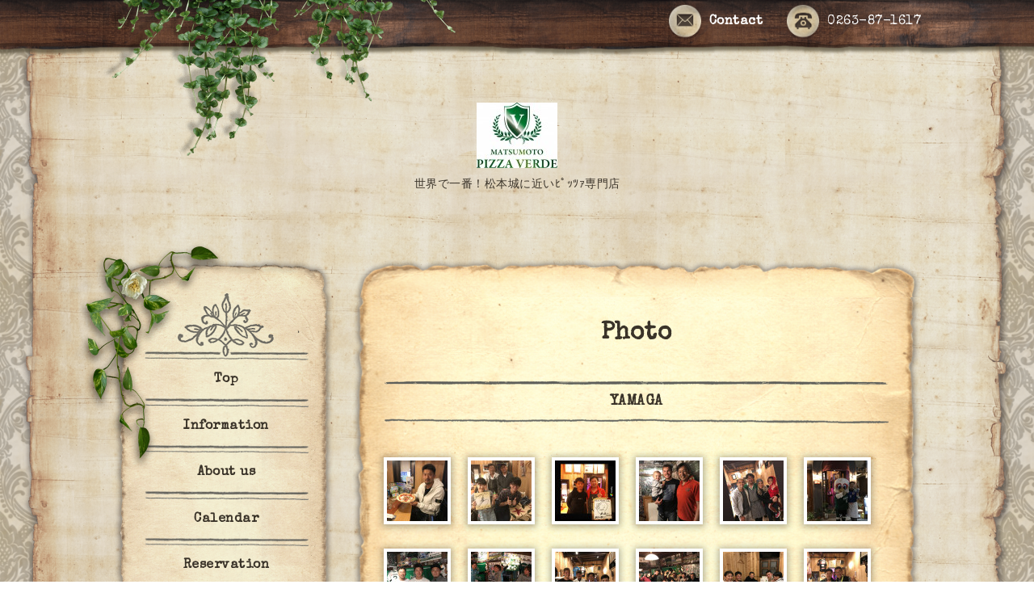

--- FILE ---
content_type: text/html; charset=utf-8
request_url: https://verde-matsumoto.jp/photo
body_size: 13381
content:
<!DOCTYPE html PUBLIC "-//W3C//DTD XHTML 1.0 Transitional//EN" "http://www.w3.org/TR/xhtml1/DTD/xhtml1-transitional.dtd">
<html xmlns="http://www.w3.org/1999/xhtml" xml:lang="ja" lang="ja">

<head>
  <!-- Antique: ver.202006040000 -->
  <meta http-equiv="content-type" content="text/html; charset=utf-8" />
  <title>Photo - Pizza Verde Matsumoto</title>
  <meta name="viewport" content="width=device-width, initial-scale=1, maximum-scale=1, user-scalable=yes" />
  <meta name="keywords" content="pizza matsumoto,ﾋﾟｻﾞ松本市、ピザ、ﾋﾟｯﾂｧ松本" />
  <meta name="description" content="Photo | 世界で一番！松本城に近いﾋﾟｯﾂｧ専門店" />
  <meta property="og:title" content="Pizza Verde Matsumoto" />
  <meta property="og:image" content="https://cdn.goope.jp/46187/161212072844gtdh.jpg" />
  <meta property="og:site_name" content="Pizza Verde Matsumoto" />
  <meta http-equiv="content-style-type" content="text/css" />
  <meta http-equiv="content-script-type" content="text/javascript" />
  
  <link rel="alternate" type="application/rss+xml" title="Pizza Verde Matsumoto / RSS" href="/feed.rss" />
  <link rel='stylesheet' href='//fonts.googleapis.com/css?family=Cookie|Special+Elite' type='text/css'>
  <link rel="stylesheet" href="/css/font-awesome/css/font-awesome.min.css">
  <link rel="stylesheet" href="/style.css?733328-1621972408">

  <script type="text/javascript" src="/assets/jquery/jquery-3.5.1.min.js"></script>
  <script type="text/javascript" src="/js/theme_antique/init.js?20160923"></script>
</head>


<body id="photo">
  <div id="container">

  <!-- smartphone_gnav/ -->
  <nav id="main-nav">
    <ul class="gnav_smart_phone">
      
      <li class="font_16 mar_btm_20 bold">
        <a href="/"  class="footer_navi_top">Top</a>
      </li>
      
      <li class="font_16 mar_btm_20 bold">
        <a href="/info"  class="footer_navi_info">Information</a>
      </li>
      
      <li class="font_16 mar_btm_20 bold">
        <a href="/about"  class="footer_navi_about">About us</a>
      </li>
      
      <li class="font_16 mar_btm_20 bold">
        <a href="/calendar"  class="footer_navi_calendar">Calendar</a>
      </li>
      
      <li class="font_16 mar_btm_20 bold">
        <a href="/reservation"  class="footer_navi_reservation">Reservation</a>
      </li>
      
      <li class="font_16 mar_btm_20 bold">
        <a href="/free/takeout"  class="footer_navi_free free_465032">Takeout Menu</a>
      </li>
      
      <li class="font_16 mar_btm_20 bold">
        <a href="/menu"  class="footer_navi_menu">Menu</a>
      </li>
      
      <li class="font_16 mar_btm_20 bold">
        <a href="/free/ec"  class="footer_navi_free free_401352">冷凍ピッツァオンラインサイト</a>
      </li>
      
      <li class="font_16 mar_btm_20 bold">
        <a href="/recruit"  class="footer_navi_recruit">求人ページ</a>
      </li>
      
      <li class="font_16 mar_btm_20 bold">
        <a href="http://twitter.com/VerdeMatsumoto"  class="footer_navi_links links_28810">Twitter</a>
      </li>
      
      <li class="font_16 mar_btm_20 bold">
        <a href="/contact"  class="footer_navi_contact">Contact</a>
      </li>
      
      <li class="font_16 mar_btm_20 bold">
        <a href="/photo"  class="footer_navi_photo active">Photo</a>
      </li>
      
      <li class="font_16 mar_btm_20 bold">
        <a href="/staff"  class="footer_navi_staff">Staff</a>
      </li>
      
      <li class="font_16 mar_btm_20 bold">
        <a href="/reservation/event/"  class="footer_navi_event_reservation">イベント予約</a>
      </li>
      
    </ul>
  </nav>
  <!-- /smartphone_gnav -->

  <div class="top_line">
    <div class="antique_header_ivy">
      <img src="/img/theme_antique/antique_header_ivy.png" alt="" />
    </div>
  </div>

<div id="wrapper">

  <!-- ヘッダー部分ここから // -->
  <div id="header" class="clearfix">

    <!-- tel_area/ -->
    <div class="tel_area font_20 clearfix white">
      <nav id="mobile-bar" class="white"></nav>
      <div class="tel_mail clearfix">
        <div class="tel_number shop_tel">
          <a href="tel:0263-87-1617" class="shop_tel_link"><img src="/img/theme_antique/antique_phone_icon.png" width="40" alt="" />0263-87-1617</a>
        </div>
        <a class="tel_area_mail link_white font_16" href="https://verde-matsumoto.jp/contact">
          <div class="tel_area_mail_txt"><img src="/img/theme_antique/antique_mail_icon.png" width="40" alt="" />Contact</div>
        </a>
        <!-- スマホ用お問い合わせ -->
        <a class="tel_area_mail_mobile color_bg_01 border_radius" href="https://verde-matsumoto.jp/contact">
          <div><i class="fa fa-envelope-o"></i></div>
        </a>
      </div>
    </div>
    <!-- /tel_area -->

    <!-- site_title/ -->
    <div class="site_title center">
      <h1 class="site_logo color_01 bold">
        <a class="shop_sitename" href="https://verde-matsumoto.jp"><img src='//cdn.goope.jp/46187/161212072844gtdh_s.jpg' alt='Pizza Verde Matsumoto' /></a>
      </h1>
      <div class="site_description font-16">世界で一番！松本城に近いﾋﾟｯﾂｧ専門店</div>
    </div>
    <!-- /site_title -->

  </div>
  <!-- // ヘッダー部分ここまで -->

  <!-- コンテンツ部分ここから // -->
  <div id="contents" class="clearfix">

    <!-- メイン部分ここから -->
    <div id="main">
      <div class="main_inner">

      


      

      
      <!----------------------------------------------

        ページ：フォト

      ---------------------------------------------->

      <div class="photo_area">
        <h2 class="page_title">
          Photo
        </h2>
        
        <div class="album mar_btm_30">
          <div class="album_title">
            <h3 class="mar_btm_30">
              <a href="/photo/album/392480">
                YAMAGA
              </a>
            </h3>
          </div>
          
          <div class="photo_thumb">
            <a href="//cdn.goope.jp/46187/200421085515-5e9e36630d416.jpg" class="thickbox fade" rel="392480">
              <img src='//cdn.goope.jp/46187/200421085515-5e9e36630d416_t.jpg' alt='1393A45E-E272-4112-95A6-E2B8F1607AF8.jpeg' />
            </a>
          </div>
          
          <div class="photo_thumb">
            <a href="//cdn.goope.jp/46187/191129100537-5de06ee1466d6.jpg" class="thickbox fade" rel="392480">
              <img src='//cdn.goope.jp/46187/191129100537-5de06ee1466d6_t.jpg' alt='D5324C40-111B-48C1-A5F3-551DA865972B.jpeg' />
            </a>
          </div>
          
          <div class="photo_thumb">
            <a href="//cdn.goope.jp/46187/200421085754-5e9e3702eeb44.jpg" class="thickbox fade" rel="392480">
              <img src='//cdn.goope.jp/46187/200421085754-5e9e3702eeb44_t.jpg' alt='64315A50-2FEC-41BA-BC2E-AE614947E1D8.jpeg' />
            </a>
          </div>
          
          <div class="photo_thumb">
            <a href="//cdn.goope.jp/46187/190514101147-5cda15d3d91a7.jpg" class="thickbox fade" rel="392480">
              <img src='//cdn.goope.jp/46187/190514101147-5cda15d3d91a7_t.jpg' alt='4AAB4BE9-5730-498B-B172-194B64AFF9F8.jpeg' />
            </a>
          </div>
          
          <div class="photo_thumb">
            <a href="//cdn.goope.jp/46187/190304173116-5c7ce2544ebef.jpg" class="thickbox fade" rel="392480">
              <img src='//cdn.goope.jp/46187/190304173116-5c7ce2544ebef_t.jpg' alt='11819611-1848-448B-A62C-6D354D984723.jpeg' />
            </a>
          </div>
          
          <div class="photo_thumb">
            <a href="//cdn.goope.jp/46187/180623144033-5b2ddd5139365.jpg" class="thickbox fade" rel="392480">
              <img src='//cdn.goope.jp/46187/180623144033-5b2ddd5139365_t.jpg' alt='DCABF9BF-53B6-451D-812C-D798F0260DD0.jpeg' />
            </a>
          </div>
          
          <div class="photo_thumb">
            <a href="//cdn.goope.jp/46187/180420172231-5ad9a347628da.jpg" class="thickbox fade" rel="392480">
              <img src='//cdn.goope.jp/46187/180420172231-5ad9a347628da_t.jpg' alt='EBBBE159-8E89-430D-A5C0-7723BF2EBC7E.jpeg' />
            </a>
          </div>
          
          <div class="photo_thumb">
            <a href="//cdn.goope.jp/46187/180209190215-5a7d71a783b73.jpg" class="thickbox fade" rel="392480">
              <img src='//cdn.goope.jp/46187/180209190215-5a7d71a783b73_t.jpg' alt='7A8167CB-2776-4CCC-A613-31568232695A.jpeg' />
            </a>
          </div>
          
          <div class="photo_thumb">
            <a href="//cdn.goope.jp/46187/171207232103-5a294e4fc2456.jpg" class="thickbox fade" rel="392480">
              <img src='//cdn.goope.jp/46187/171207232103-5a294e4fc2456_t.jpg' alt='6AA370DB-0813-4651-BC8F-9F9EF3AD6724.jpeg' />
            </a>
          </div>
          
          <div class="photo_thumb">
            <a href="//cdn.goope.jp/46187/171119210304-5a1172f85a6d0.jpg" class="thickbox fade" rel="392480">
              <img src='//cdn.goope.jp/46187/171119210304-5a1172f85a6d0_t.jpg' alt='5B91CED9-4562-45A9-A32B-1157EA208ADE.jpeg' />
            </a>
          </div>
          
          <div class="photo_thumb">
            <a href="//cdn.goope.jp/46187/171117015946-5a0dc4028e0ba.jpg" class="thickbox fade" rel="392480">
              <img src='//cdn.goope.jp/46187/171117015946-5a0dc4028e0ba_t.jpg' alt='EAD19872-5B4D-4FB4-94FC-D43A7625D4DF.jpeg' />
            </a>
          </div>
          
          <div class="photo_thumb">
            <a href="//cdn.goope.jp/46187/171008224029-59da2acd2cc02.jpg" class="thickbox fade" rel="392480">
              <img src='//cdn.goope.jp/46187/171008224029-59da2acd2cc02_t.jpg' alt='388B9236-FB34-4CC3-8567-BF2EDB2994CA.jpeg' />
            </a>
          </div>
          
          <div class="photo_thumb">
            <a href="//cdn.goope.jp/46187/171008223022-59da286ed4977.jpg" class="thickbox fade" rel="392480">
              <img src='//cdn.goope.jp/46187/171008223022-59da286ed4977_t.jpg' alt='3B7ABC93-5B8F-4982-BFC3-B5C618AF7E5D.jpeg' />
            </a>
          </div>
          
          <div class="photo_thumb">
            <a href="//cdn.goope.jp/46187/170729000544-597b52c8acdab.jpg" class="thickbox fade" rel="392480">
              <img src='//cdn.goope.jp/46187/170729000544-597b52c8acdab_t.jpg' alt='IMG_6020.JPG' />
            </a>
          </div>
          
          <div class="photo_thumb">
            <a href="//cdn.goope.jp/46187/170729000503-597b529f1e9d0.jpg" class="thickbox fade" rel="392480">
              <img src='//cdn.goope.jp/46187/170729000503-597b529f1e9d0_t.jpg' alt='IMG_6007.JPG' />
            </a>
          </div>
          
          <div class="photo_thumb">
            <a href="//cdn.goope.jp/46187/170522214457-5922dd49078e2.jpg" class="thickbox fade" rel="392480">
              <img src='//cdn.goope.jp/46187/170522214457-5922dd49078e2_t.jpg' alt='IMG_3712.JPG' />
            </a>
          </div>
          
          <div class="photo_thumb">
            <a href="//cdn.goope.jp/46187/170122232705-5884c1397f089.jpg" class="thickbox fade" rel="392480">
              <img src='//cdn.goope.jp/46187/170122232705-5884c1397f089_t.jpg' alt='IMG_0332.JPG' />
            </a>
          </div>
          
          <div class="photo_thumb">
            <a href="//cdn.goope.jp/46187/170314083008-58c72b80efaef.jpg" class="thickbox fade" rel="392480">
              <img src='//cdn.goope.jp/46187/170314083008-58c72b80efaef_t.jpg' alt='IMG_0305.JPG' />
            </a>
          </div>
          
          <div class="photo_thumb">
            <a href="//cdn.goope.jp/46187/161220140806-5858bcb608122.jpg" class="thickbox fade" rel="392480">
              <img src='//cdn.goope.jp/46187/161220140806-5858bcb608122_t.jpg' alt='IMG_5784.JPG' />
            </a>
          </div>
          
          <div class="photo_thumb">
            <a href="//cdn.goope.jp/46187/161212221316-584ea26cefc4b.jpg" class="thickbox fade" rel="392480">
              <img src='//cdn.goope.jp/46187/161212221316-584ea26cefc4b_t.jpg' alt='IMG_5283.JPG' />
            </a>
          </div>
          
          <div class="photo_thumb">
            <a href="//cdn.goope.jp/46187/161212211941-584e95dd0fcf2.jpg" class="thickbox fade" rel="392480">
              <img src='//cdn.goope.jp/46187/161212211941-584e95dd0fcf2_t.jpg' alt='IMG_8113.JPG' />
            </a>
          </div>
          
          <div class="photo_thumb">
            <a href="//cdn.goope.jp/46187/161212211039-584e93bf262e4.jpg" class="thickbox fade" rel="392480">
              <img src='//cdn.goope.jp/46187/161212211039-584e93bf262e4_t.jpg' alt='IMG_9483.JPG' />
            </a>
          </div>
          
          <div class="photo_thumb">
            <a href="//cdn.goope.jp/46187/161212210719-584e92f744663.jpg" class="thickbox fade" rel="392480">
              <img src='//cdn.goope.jp/46187/161212210719-584e92f744663_t.jpg' alt='IMG_8144.JPG' />
            </a>
          </div>
          
          <div class="photo_thumb">
            <a href="//cdn.goope.jp/46187/170401231119-58dfb507ca62a.jpg" class="thickbox fade" rel="392480">
              <img src='//cdn.goope.jp/46187/170401231119-58dfb507ca62a_t.jpg' alt='IMG_1423.JPG' />
            </a>
          </div>
          
          <div class="photo_thumb">
            <a href="//cdn.goope.jp/46187/161212210306-584e91fa3c24d.jpg" class="thickbox fade" rel="392480">
              <img src='//cdn.goope.jp/46187/161212210306-584e91fa3c24d_t.jpg' alt='IMG_7787.JPG' />
            </a>
          </div>
          
          <div class="photo_thumb">
            <a href="//cdn.goope.jp/46187/161213102955-584f4f13c0947.jpg" class="thickbox fade" rel="392480">
              <img src='//cdn.goope.jp/46187/161213102955-584f4f13c0947_t.jpg' alt='IMG_9758.JPG' />
            </a>
          </div>
          
          <div class="photo_thumb">
            <a href="//cdn.goope.jp/46187/161213103059-584f4f53156c7.jpg" class="thickbox fade" rel="392480">
              <img src='//cdn.goope.jp/46187/161213103059-584f4f53156c7_t.jpg' alt='IMG_9390.JPG' />
            </a>
          </div>
          
          <div class="photo_thumb">
            <a href="//cdn.goope.jp/46187/161220233605-585941d536278.jpg" class="thickbox fade" rel="392480">
              <img src='//cdn.goope.jp/46187/161220233605-585941d536278_t.jpg' alt='IMG_6353.JPG' />
            </a>
          </div>
          
          <div class="photo_thumb">
            <a href="//cdn.goope.jp/46187/161212210910-584e93662f231.jpg" class="thickbox fade" rel="392480">
              <img src='//cdn.goope.jp/46187/161212210910-584e93662f231_t.jpg' alt='IMG_5965.JPG' />
            </a>
          </div>
          
          <div class="photo_thumb">
            <a href="//cdn.goope.jp/46187/170205172048-5896e060dc6a0.jpg" class="thickbox fade" rel="392480">
              <img src='//cdn.goope.jp/46187/170205172048-5896e060dc6a0_t.jpg' alt='IMG_0096.JPG' />
            </a>
          </div>
          
          <div class="photo_thumb">
            <a href="//cdn.goope.jp/46187/170321193725-58d10265ee555.jpg" class="thickbox fade" rel="392480">
              <img src='//cdn.goope.jp/46187/170321193725-58d10265ee555_t.jpg' alt='IMG_0129.JPG' />
            </a>
          </div>
          
          <div class="photo_thumb">
            <a href="//cdn.goope.jp/46187/170325005359-58d54117dd9e2.jpg" class="thickbox fade" rel="392480">
              <img src='//cdn.goope.jp/46187/170325005359-58d54117dd9e2_t.jpg' alt='IMG_1137.JPG' />
            </a>
          </div>
          
          <div class="photo_thumb">
            <a href="//cdn.goope.jp/46187/170331173841-58de15916d211.jpg" class="thickbox fade" rel="392480">
              <img src='//cdn.goope.jp/46187/170331173841-58de15916d211_t.jpg' alt='IMG_1400.JPG' />
            </a>
          </div>
          
          <div class="photo_thumb">
            <a href="//cdn.goope.jp/46187/170402070313-58e023a1a38d5.jpg" class="thickbox fade" rel="392480">
              <img src='//cdn.goope.jp/46187/170402070313-58e023a1a38d5_t.jpg' alt='IMG_1409.JPG' />
            </a>
          </div>
          
          <div class="photo_thumb">
            <a href="//cdn.goope.jp/46187/170817192745-59956fa1a7f36.jpg" class="thickbox fade" rel="392480">
              <img src='//cdn.goope.jp/46187/170817192745-59956fa1a7f36_t.jpg' alt='IMG_6649.JPG' />
            </a>
          </div>
          
          <div class="photo_thumb">
            <a href="//cdn.goope.jp/46187/170711233531-5964e233efd3b.jpg" class="thickbox fade" rel="392480">
              <img src='//cdn.goope.jp/46187/170711233531-5964e233efd3b_t.jpg' alt='IMG_5524.JPG' />
            </a>
          </div>
          
          <div class="photo_thumb">
            <a href="//cdn.goope.jp/46187/170815062206-5992147e4871f.jpg" class="thickbox fade" rel="392480">
              <img src='//cdn.goope.jp/46187/170815062206-5992147e4871f_t.jpg' alt='IMG_6562.JPG' />
            </a>
          </div>
          
          <br class="clear" />
        </div>
        
        <div class="album mar_btm_30">
          <div class="album_title">
            <h3 class="mar_btm_30">
              <a href="/photo/album/490888">
                外国からのお客様
              </a>
            </h3>
          </div>
          
          <div class="photo_thumb">
            <a href="//cdn.goope.jp/46187/240604194943-665ef147b5769.jpg" class="thickbox fade" rel="490888">
              <img src='//cdn.goope.jp/46187/240604194943-665ef147b5769_t.jpg' alt='IMG_0637.jpeg' />
            </a>
          </div>
          
          <div class="photo_thumb">
            <a href="//cdn.goope.jp/46187/240604194816-665ef0f0d2187.jpg" class="thickbox fade" rel="490888">
              <img src='//cdn.goope.jp/46187/240604194816-665ef0f0d2187_t.jpg' alt='IMG_8812.jpeg' />
            </a>
          </div>
          
          <div class="photo_thumb">
            <a href="//cdn.goope.jp/46187/240604194645-665ef095b0f73.jpg" class="thickbox fade" rel="490888">
              <img src='//cdn.goope.jp/46187/240604194645-665ef095b0f73_t.jpg' alt='IMG_0666.jpeg' />
            </a>
          </div>
          
          <div class="photo_thumb">
            <a href="//cdn.goope.jp/46187/240604194344-665eefe0605e0.jpg" class="thickbox fade" rel="490888">
              <img src='//cdn.goope.jp/46187/240604194344-665eefe0605e0_t.jpg' alt='IMG_8829.jpeg' />
            </a>
          </div>
          
          <div class="photo_thumb">
            <a href="//cdn.goope.jp/46187/191129102409-5de07339936bd.jpg" class="thickbox fade" rel="490888">
              <img src='//cdn.goope.jp/46187/191129102409-5de07339936bd_t.jpg' alt='F1E6C0B7-20A5-4C73-B0CA-08D656BAB446.jpeg' />
            </a>
          </div>
          
          <div class="photo_thumb">
            <a href="//cdn.goope.jp/46187/191129102237-5de072dda0878.jpg" class="thickbox fade" rel="490888">
              <img src='//cdn.goope.jp/46187/191129102237-5de072dda0878_t.jpg' alt='CFCABD52-0721-471B-80E8-B60A5AA22DAC.jpeg' />
            </a>
          </div>
          
          <div class="photo_thumb">
            <a href="//cdn.goope.jp/46187/191129102117-5de0728d8a3f2.jpg" class="thickbox fade" rel="490888">
              <img src='//cdn.goope.jp/46187/191129102117-5de0728d8a3f2_t.jpg' alt='DD83333E-566D-454F-8288-CF7444D079CA.jpeg' />
            </a>
          </div>
          
          <div class="photo_thumb">
            <a href="//cdn.goope.jp/46187/191129101853-5de071fd1f0ae.jpg" class="thickbox fade" rel="490888">
              <img src='//cdn.goope.jp/46187/191129101853-5de071fd1f0ae_t.jpg' alt='E7C11B96-A72C-4B5F-AD1F-330E0F07762F.jpeg' />
            </a>
          </div>
          
          <div class="photo_thumb">
            <a href="//cdn.goope.jp/46187/191129101538-5de0713aa85a6.jpg" class="thickbox fade" rel="490888">
              <img src='//cdn.goope.jp/46187/191129101538-5de0713aa85a6_t.jpg' alt='9FD7CEF5-1B05-4F2C-A1D0-BBC7E8FBA447.jpeg' />
            </a>
          </div>
          
          <div class="photo_thumb">
            <a href="//cdn.goope.jp/46187/191129101341-5de070c567cb9.jpg" class="thickbox fade" rel="490888">
              <img src='//cdn.goope.jp/46187/191129101341-5de070c567cb9_t.jpg' alt='11CF4F70-71A0-4DF8-960F-E40874E51EC5.jpeg' />
            </a>
          </div>
          
          <div class="photo_thumb">
            <a href="//cdn.goope.jp/46187/191129101254-5de070964e874.jpg" class="thickbox fade" rel="490888">
              <img src='//cdn.goope.jp/46187/191129101254-5de070964e874_t.jpg' alt='117448DF-26C7-4563-B7AA-F6CA2F574330.jpeg' />
            </a>
          </div>
          
          <div class="photo_thumb">
            <a href="//cdn.goope.jp/46187/191129101150-5de07056d5070.jpg" class="thickbox fade" rel="490888">
              <img src='//cdn.goope.jp/46187/191129101150-5de07056d5070_t.jpg' alt='57501A99-BF17-42C6-95FA-FE25A104AE6F.jpeg' />
            </a>
          </div>
          
          <div class="photo_thumb">
            <a href="//cdn.goope.jp/46187/191129101025-5de070016db9c.jpg" class="thickbox fade" rel="490888">
              <img src='//cdn.goope.jp/46187/191129101025-5de070016db9c_t.jpg' alt='D9D3A50E-A896-4B11-B982-554DBEA70E63.jpeg' />
            </a>
          </div>
          
          <div class="photo_thumb">
            <a href="//cdn.goope.jp/46187/191129100850-5de06fa2ee6fb.jpg" class="thickbox fade" rel="490888">
              <img src='//cdn.goope.jp/46187/191129100850-5de06fa2ee6fb_t.jpg' alt='60E897FC-A115-4D6E-9757-D43C61940F51.jpeg' />
            </a>
          </div>
          
          <div class="photo_thumb">
            <a href="//cdn.goope.jp/46187/191129100756-5de06f6cbb213.jpg" class="thickbox fade" rel="490888">
              <img src='//cdn.goope.jp/46187/191129100756-5de06f6cbb213_t.jpg' alt='55647F98-C58D-4CC9-AE5B-828FC230B547.jpeg' />
            </a>
          </div>
          
          <div class="photo_thumb">
            <a href="//cdn.goope.jp/46187/180930163312-5bb07c385b712.jpg" class="thickbox fade" rel="490888">
              <img src='//cdn.goope.jp/46187/180930163312-5bb07c385b712_t.jpg' alt='2BC2C7AE-70C9-49A3-B5A4-A5F2105ACE74.jpeg' />
            </a>
          </div>
          
          <div class="photo_thumb">
            <a href="//cdn.goope.jp/46187/180930163158-5bb07bee8338e.jpg" class="thickbox fade" rel="490888">
              <img src='//cdn.goope.jp/46187/180930163158-5bb07bee8338e_t.jpg' alt='5117DC35-741B-4BD7-8C7A-8A20193ED5B7.jpeg' />
            </a>
          </div>
          
          <div class="photo_thumb">
            <a href="//cdn.goope.jp/46187/180930163110-5bb07bbe5ffb7.jpg" class="thickbox fade" rel="490888">
              <img src='//cdn.goope.jp/46187/180930163110-5bb07bbe5ffb7_t.jpg' alt='DB16B7D1-0246-401D-A9A6-74BD07F92783.jpeg' />
            </a>
          </div>
          
          <div class="photo_thumb">
            <a href="//cdn.goope.jp/46187/180920212857-5ba39289bfa9e.jpg" class="thickbox fade" rel="490888">
              <img src='//cdn.goope.jp/46187/180920212857-5ba39289bfa9e_t.jpg' alt='C080F5AF-6AA2-450E-8CA8-491DF37339FE.jpeg' />
            </a>
          </div>
          
          <div class="photo_thumb">
            <a href="//cdn.goope.jp/46187/180917104754-5b9f07caab655.jpg" class="thickbox fade" rel="490888">
              <img src='//cdn.goope.jp/46187/180917104754-5b9f07caab655_t.jpg' alt='89005583-BDA6-4564-A7B6-8A229B7E9416.jpeg' />
            </a>
          </div>
          
          <div class="photo_thumb">
            <a href="//cdn.goope.jp/46187/180917104716-5b9f07a4602d2.jpg" class="thickbox fade" rel="490888">
              <img src='//cdn.goope.jp/46187/180917104716-5b9f07a4602d2_t.jpg' alt='26B20F37-D0C4-4266-9CA7-93BE012FEB0A.jpeg' />
            </a>
          </div>
          
          <div class="photo_thumb">
            <a href="//cdn.goope.jp/46187/180916102500-5b9db0ec0749f.jpg" class="thickbox fade" rel="490888">
              <img src='//cdn.goope.jp/46187/180916102500-5b9db0ec0749f_t.jpg' alt='04C12123-2002-4D20-8108-766AB2289FD3.jpeg' />
            </a>
          </div>
          
          <div class="photo_thumb">
            <a href="//cdn.goope.jp/46187/180916102322-5b9db08a7d88a.jpg" class="thickbox fade" rel="490888">
              <img src='//cdn.goope.jp/46187/180916102322-5b9db08a7d88a_t.jpg' alt='440ABD9D-485F-49E2-87D1-8C3E9A1D217B.jpeg' />
            </a>
          </div>
          
          <div class="photo_thumb">
            <a href="//cdn.goope.jp/46187/180914195528-5b9b93a039b1e.jpg" class="thickbox fade" rel="490888">
              <img src='//cdn.goope.jp/46187/180914195528-5b9b93a039b1e_t.jpg' alt='B06EDF9F-15AF-4984-8EB6-817B39D833CB.jpeg' />
            </a>
          </div>
          
          <div class="photo_thumb">
            <a href="//cdn.goope.jp/46187/180914195447-5b9b9377d4e74.jpg" class="thickbox fade" rel="490888">
              <img src='//cdn.goope.jp/46187/180914195447-5b9b9377d4e74_t.jpg' alt='52D320EF-40DF-4C04-9F0E-919FF3858D8D.jpeg' />
            </a>
          </div>
          
          <div class="photo_thumb">
            <a href="//cdn.goope.jp/46187/180914195350-5b9b933ed6956.jpg" class="thickbox fade" rel="490888">
              <img src='//cdn.goope.jp/46187/180914195350-5b9b933ed6956_t.jpg' alt='B0DA5369-4055-4449-8D65-337D84F5B6B4.jpeg' />
            </a>
          </div>
          
          <div class="photo_thumb">
            <a href="//cdn.goope.jp/46187/180914195258-5b9b930a3b29b.jpg" class="thickbox fade" rel="490888">
              <img src='//cdn.goope.jp/46187/180914195258-5b9b930a3b29b_t.jpg' alt='EC441772-CD3A-4DA6-9FA4-86C8FA05715A.jpeg' />
            </a>
          </div>
          
          <div class="photo_thumb">
            <a href="//cdn.goope.jp/46187/180914195150-5b9b92c6dd44e.jpg" class="thickbox fade" rel="490888">
              <img src='//cdn.goope.jp/46187/180914195150-5b9b92c6dd44e_t.jpg' alt='AF2DAC00-8904-4D29-A9AA-DA45E9C45D72.jpeg' />
            </a>
          </div>
          
          <div class="photo_thumb">
            <a href="//cdn.goope.jp/46187/180914195045-5b9b9285527f9.jpg" class="thickbox fade" rel="490888">
              <img src='//cdn.goope.jp/46187/180914195045-5b9b9285527f9_t.jpg' alt='AC70215A-DB5B-4D88-81D4-3FE6C83DB3D2.jpeg' />
            </a>
          </div>
          
          <div class="photo_thumb">
            <a href="//cdn.goope.jp/46187/180914195013-5b9b9265dd637.jpg" class="thickbox fade" rel="490888">
              <img src='//cdn.goope.jp/46187/180914195013-5b9b9265dd637_t.jpg' alt='FAD32FD5-3C6F-48E1-8092-EE95BCB405EB.jpeg' />
            </a>
          </div>
          
          <div class="photo_thumb">
            <a href="//cdn.goope.jp/46187/180914194935-5b9b923f4c4e7.jpg" class="thickbox fade" rel="490888">
              <img src='//cdn.goope.jp/46187/180914194935-5b9b923f4c4e7_t.jpg' alt='8C2CE295-AE95-47F7-8515-88F7595DF1D9.jpeg' />
            </a>
          </div>
          
          <div class="photo_thumb">
            <a href="//cdn.goope.jp/46187/180914194646-5b9b919697ab7.jpg" class="thickbox fade" rel="490888">
              <img src='//cdn.goope.jp/46187/180914194646-5b9b919697ab7_t.jpg' alt='74BE1E94-8149-4590-8FEC-6F7C5FF23FF4.jpeg' />
            </a>
          </div>
          
          <div class="photo_thumb">
            <a href="//cdn.goope.jp/46187/180914194216-5b9b90888c728.jpg" class="thickbox fade" rel="490888">
              <img src='//cdn.goope.jp/46187/180914194216-5b9b90888c728_t.jpg' alt='0CCD0782-7EB6-483F-B17A-0176C13941C8.jpeg' />
            </a>
          </div>
          
          <div class="photo_thumb">
            <a href="//cdn.goope.jp/46187/180914194114-5b9b904ac1b6f.jpg" class="thickbox fade" rel="490888">
              <img src='//cdn.goope.jp/46187/180914194114-5b9b904ac1b6f_t.jpg' alt='6CD240BA-67E5-466F-9929-6E5D5B92BBE7.jpeg' />
            </a>
          </div>
          
          <div class="photo_thumb">
            <a href="//cdn.goope.jp/46187/180914193711-5b9b8f5753740.jpg" class="thickbox fade" rel="490888">
              <img src='//cdn.goope.jp/46187/180914193711-5b9b8f5753740_t.jpg' alt='310BDD30-466E-4603-BE90-F3AA886279A9.jpeg' />
            </a>
          </div>
          
          <div class="photo_thumb">
            <a href="//cdn.goope.jp/46187/180716111424-5b4bff808314c.jpg" class="thickbox fade" rel="490888">
              <img src='//cdn.goope.jp/46187/180716111424-5b4bff808314c_t.jpg' alt='06359E90-F872-48D0-80D6-F5E4A28D31BA.jpeg' />
            </a>
          </div>
          
          <div class="photo_thumb">
            <a href="//cdn.goope.jp/46187/180716111332-5b4bff4c9a67a.jpg" class="thickbox fade" rel="490888">
              <img src='//cdn.goope.jp/46187/180716111332-5b4bff4c9a67a_t.jpg' alt='43338D44-F372-4E13-830C-B8214743091B.jpeg' />
            </a>
          </div>
          
          <div class="photo_thumb">
            <a href="//cdn.goope.jp/46187/180716111235-5b4bff137db3d.jpg" class="thickbox fade" rel="490888">
              <img src='//cdn.goope.jp/46187/180716111235-5b4bff137db3d_t.jpg' alt='335319C6-CB81-48E2-8B3E-F7467CA6EDC3.jpeg' />
            </a>
          </div>
          
          <div class="photo_thumb">
            <a href="//cdn.goope.jp/46187/180716111045-5b4bfea515a56.jpg" class="thickbox fade" rel="490888">
              <img src='//cdn.goope.jp/46187/180716111045-5b4bfea515a56_t.jpg' alt='2750B758-CD9A-49BA-BFDD-0909E249FADD.jpeg' />
            </a>
          </div>
          
          <div class="photo_thumb">
            <a href="//cdn.goope.jp/46187/180716110958-5b4bfe764d0f1.jpg" class="thickbox fade" rel="490888">
              <img src='//cdn.goope.jp/46187/180716110958-5b4bfe764d0f1_t.jpg' alt='8E7FADCA-A3E8-4E28-8CCF-6FAE4719EAF8.jpeg' />
            </a>
          </div>
          
          <div class="photo_thumb">
            <a href="//cdn.goope.jp/46187/180716110906-5b4bfe426c677.jpg" class="thickbox fade" rel="490888">
              <img src='//cdn.goope.jp/46187/180716110906-5b4bfe426c677_t.jpg' alt='344D15B2-97DF-4A2F-881F-9CF0A07C1D90.jpeg' />
            </a>
          </div>
          
          <div class="photo_thumb">
            <a href="//cdn.goope.jp/46187/180623143818-5b2ddccadc82d.jpg" class="thickbox fade" rel="490888">
              <img src='//cdn.goope.jp/46187/180623143818-5b2ddccadc82d_t.jpg' alt='3FADE841-B6B9-45AE-AE63-446BE2982D15.jpeg' />
            </a>
          </div>
          
          <div class="photo_thumb">
            <a href="//cdn.goope.jp/46187/180623143745-5b2ddca97b663.jpg" class="thickbox fade" rel="490888">
              <img src='//cdn.goope.jp/46187/180623143745-5b2ddca97b663_t.jpg' alt='880ABFB2-2F36-42CD-A4BF-8E66115CE652.jpeg' />
            </a>
          </div>
          
          <div class="photo_thumb">
            <a href="//cdn.goope.jp/46187/180518071910-5afdffdea25b2.jpg" class="thickbox fade" rel="490888">
              <img src='//cdn.goope.jp/46187/180518071910-5afdffdea25b2_t.jpg' alt='0689E847-8D4B-46E0-97BE-7490D3FA2273.jpeg' />
            </a>
          </div>
          
          <div class="photo_thumb">
            <a href="//cdn.goope.jp/46187/180518071830-5afdffb629cba.jpg" class="thickbox fade" rel="490888">
              <img src='//cdn.goope.jp/46187/180518071830-5afdffb629cba_t.jpg' alt='F94F09F9-4840-4D1C-A620-6D4CD03A3F71.jpeg' />
            </a>
          </div>
          
          <div class="photo_thumb">
            <a href="//cdn.goope.jp/46187/180518071741-5afdff8598e90.jpg" class="thickbox fade" rel="490888">
              <img src='//cdn.goope.jp/46187/180518071741-5afdff8598e90_t.jpg' alt='5DECE541-3912-4FFE-9DA1-8665466C6875.jpeg' />
            </a>
          </div>
          
          <div class="photo_thumb">
            <a href="//cdn.goope.jp/46187/180518071629-5afdff3d5ae20.jpg" class="thickbox fade" rel="490888">
              <img src='//cdn.goope.jp/46187/180518071629-5afdff3d5ae20_t.jpg' alt='ABF6EDBC-BAEF-4E3F-8781-A3EE878BC7F0.jpeg' />
            </a>
          </div>
          
          <div class="photo_thumb">
            <a href="//cdn.goope.jp/46187/180518071525-5afdfefd9713b.jpg" class="thickbox fade" rel="490888">
              <img src='//cdn.goope.jp/46187/180518071525-5afdfefd9713b_t.jpg' alt='B857959C-6585-4B9F-B893-86F29F6BC36E.jpeg' />
            </a>
          </div>
          
          <div class="photo_thumb">
            <a href="//cdn.goope.jp/46187/180429080552-5ae4fe50e1ed4.jpg" class="thickbox fade" rel="490888">
              <img src='//cdn.goope.jp/46187/180429080552-5ae4fe50e1ed4_t.jpg' alt='7DB8C93B-C4A5-463B-A3D8-20E9F8F42223.jpeg' />
            </a>
          </div>
          
          <div class="photo_thumb">
            <a href="//cdn.goope.jp/46187/180422093510-5adbd8bec969b.jpg" class="thickbox fade" rel="490888">
              <img src='//cdn.goope.jp/46187/180422093510-5adbd8bec969b_t.jpg' alt='BC52B3E2-D63D-4722-9944-7C4F59A7A71E.jpeg' />
            </a>
          </div>
          
          <div class="photo_thumb">
            <a href="//cdn.goope.jp/46187/180422092823-5adbd727b5ea1.jpg" class="thickbox fade" rel="490888">
              <img src='//cdn.goope.jp/46187/180422092823-5adbd727b5ea1_t.jpg' alt='FD9729DD-8ED0-4A79-BEC7-6F883105D99D.jpeg' />
            </a>
          </div>
          
          <div class="photo_thumb">
            <a href="//cdn.goope.jp/46187/180422092747-5adbd7031dd58.jpg" class="thickbox fade" rel="490888">
              <img src='//cdn.goope.jp/46187/180422092747-5adbd7031dd58_t.jpg' alt='EE5BBA0C-ED6D-46E9-A781-DDCA062D120F.jpeg' />
            </a>
          </div>
          
          <div class="photo_thumb">
            <a href="//cdn.goope.jp/46187/180422092653-5adbd6cd9ee1e.jpg" class="thickbox fade" rel="490888">
              <img src='//cdn.goope.jp/46187/180422092653-5adbd6cd9ee1e_t.jpg' alt='D6A25213-A1BD-4D08-834A-6D074C898258.jpeg' />
            </a>
          </div>
          
          <div class="photo_thumb">
            <a href="//cdn.goope.jp/46187/180422092621-5adbd6ad5a6ca.jpg" class="thickbox fade" rel="490888">
              <img src='//cdn.goope.jp/46187/180422092621-5adbd6ad5a6ca_t.jpg' alt='72CB5F2C-9C14-45FA-AC5E-D6232EF95D09.jpeg' />
            </a>
          </div>
          
          <div class="photo_thumb">
            <a href="//cdn.goope.jp/46187/180422092551-5adbd68f48f75.jpg" class="thickbox fade" rel="490888">
              <img src='//cdn.goope.jp/46187/180422092551-5adbd68f48f75_t.jpg' alt='35A70091-8FF4-4A93-9B1C-EB892AC9368D.jpeg' />
            </a>
          </div>
          
          <div class="photo_thumb">
            <a href="//cdn.goope.jp/46187/180422092503-5adbd65fbcdb0.jpg" class="thickbox fade" rel="490888">
              <img src='//cdn.goope.jp/46187/180422092503-5adbd65fbcdb0_t.jpg' alt='4DE8B298-1555-4715-9608-2F9DFEBD809A.jpeg' />
            </a>
          </div>
          
          <div class="photo_thumb">
            <a href="//cdn.goope.jp/46187/180414115231-5ad16cef971b8.jpg" class="thickbox fade" rel="490888">
              <img src='//cdn.goope.jp/46187/180414115231-5ad16cef971b8_t.jpg' alt='3332D8BA-2E31-4645-B717-26F092060761.jpeg' />
            </a>
          </div>
          
          <div class="photo_thumb">
            <a href="//cdn.goope.jp/46187/180404171004-5ac4885c3f9e0.jpg" class="thickbox fade" rel="490888">
              <img src='//cdn.goope.jp/46187/180404171004-5ac4885c3f9e0_t.jpg' alt='E17EFA21-B913-4C23-8D0F-D10F8830F25D.jpeg' />
            </a>
          </div>
          
          <div class="photo_thumb">
            <a href="//cdn.goope.jp/46187/180404170852-5ac48814029c9.jpg" class="thickbox fade" rel="490888">
              <img src='//cdn.goope.jp/46187/180404170852-5ac48814029c9_t.jpg' alt='CE18F8A1-98CB-4EDB-8233-C20054C95FB4.jpeg' />
            </a>
          </div>
          
          <div class="photo_thumb">
            <a href="//cdn.goope.jp/46187/180404170422-5ac48706052b4.jpg" class="thickbox fade" rel="490888">
              <img src='//cdn.goope.jp/46187/180404170422-5ac48706052b4_t.jpg' alt='A7ACC742-DD95-4481-BEF0-BA39EEC4311B.jpeg' />
            </a>
          </div>
          
          <div class="photo_thumb">
            <a href="//cdn.goope.jp/46187/180404170217-5ac486893b335.jpg" class="thickbox fade" rel="490888">
              <img src='//cdn.goope.jp/46187/180404170217-5ac486893b335_t.jpg' alt='1CD25C24-483F-4AFD-85E5-D5F48B40763E.jpeg' />
            </a>
          </div>
          
          <div class="photo_thumb">
            <a href="//cdn.goope.jp/46187/180404170137-5ac486615866a.jpg" class="thickbox fade" rel="490888">
              <img src='//cdn.goope.jp/46187/180404170137-5ac486615866a_t.jpg' alt='E1D9165F-7B45-4109-9D27-993F4B4AB0EC.jpeg' />
            </a>
          </div>
          
          <div class="photo_thumb">
            <a href="//cdn.goope.jp/46187/180209190045-5a7d714db27a5.jpg" class="thickbox fade" rel="490888">
              <img src='//cdn.goope.jp/46187/180209190045-5a7d714db27a5_t.jpg' alt='EB6005A6-0F4A-438B-BBF3-4BEA37818CD6.jpeg' />
            </a>
          </div>
          
          <div class="photo_thumb">
            <a href="//cdn.goope.jp/46187/180110074402-5a5545b28cf4f.jpg" class="thickbox fade" rel="490888">
              <img src='//cdn.goope.jp/46187/180110074402-5a5545b28cf4f_t.jpg' alt='24A170C9-EA59-44C8-835D-FD5FFBF7D001.jpeg' />
            </a>
          </div>
          
          <div class="photo_thumb">
            <a href="//cdn.goope.jp/46187/180109103438-5a541c2e82dcb.jpg" class="thickbox fade" rel="490888">
              <img src='//cdn.goope.jp/46187/180109103438-5a541c2e82dcb_t.jpg' alt='C7B16BCC-7F4E-4206-8D54-4DF4773B08C6.jpeg' />
            </a>
          </div>
          
          <div class="photo_thumb">
            <a href="//cdn.goope.jp/46187/171231060747-5a480023666ff.jpg" class="thickbox fade" rel="490888">
              <img src='//cdn.goope.jp/46187/171231060747-5a480023666ff_t.jpg' alt='3543ACD2-B902-4F3A-B243-A763C178E5D2.jpeg' />
            </a>
          </div>
          
          <div class="photo_thumb">
            <a href="//cdn.goope.jp/46187/171231060543-5a47ffa7107b1.jpg" class="thickbox fade" rel="490888">
              <img src='//cdn.goope.jp/46187/171231060543-5a47ffa7107b1_t.jpg' alt='EF6845A5-E009-4072-9A3E-57E73D998505.jpeg' />
            </a>
          </div>
          
          <div class="photo_thumb">
            <a href="//cdn.goope.jp/46187/171127060138-5a1b2bb25749e.jpg" class="thickbox fade" rel="490888">
              <img src='//cdn.goope.jp/46187/171127060138-5a1b2bb25749e_t.jpg' alt='DB067AFE-C382-4022-AF8B-06D32A21B05C.jpeg' />
            </a>
          </div>
          
          <div class="photo_thumb">
            <a href="//cdn.goope.jp/46187/171124201200-5a17fe8016ea3.jpg" class="thickbox fade" rel="490888">
              <img src='//cdn.goope.jp/46187/171124201200-5a17fe8016ea3_t.jpg' alt='5060256B-3036-4ED9-A0FF-602C9147D939.jpeg' />
            </a>
          </div>
          
          <div class="photo_thumb">
            <a href="//cdn.goope.jp/46187/171121234902-5a143cde9957d.jpg" class="thickbox fade" rel="490888">
              <img src='//cdn.goope.jp/46187/171121234902-5a143cde9957d_t.jpg' alt='BF1F544D-F6C6-4578-98E6-40A15B0D9098.jpeg' />
            </a>
          </div>
          
          <div class="photo_thumb">
            <a href="//cdn.goope.jp/46187/171119210149-5a1172addb7de.jpg" class="thickbox fade" rel="490888">
              <img src='//cdn.goope.jp/46187/171119210149-5a1172addb7de_t.jpg' alt='0D2939BC-1EFB-446A-830A-43F2DC81FC81.jpeg' />
            </a>
          </div>
          
          <div class="photo_thumb">
            <a href="//cdn.goope.jp/46187/171116102226-5a0ce852a6079.jpg" class="thickbox fade" rel="490888">
              <img src='//cdn.goope.jp/46187/171116102226-5a0ce852a6079_t.jpg' alt='E9169A47-E603-4A04-9AA1-8F92BD63582E.jpeg' />
            </a>
          </div>
          
          <div class="photo_thumb">
            <a href="//cdn.goope.jp/46187/171116102150-5a0ce82e2aeed.jpg" class="thickbox fade" rel="490888">
              <img src='//cdn.goope.jp/46187/171116102150-5a0ce82e2aeed_t.jpg' alt='B9ECA9C4-8A3C-431E-A7D5-0774A4F5C50B.jpeg' />
            </a>
          </div>
          
          <div class="photo_thumb">
            <a href="//cdn.goope.jp/46187/171110215859-5a05a293a7e42.jpg" class="thickbox fade" rel="490888">
              <img src='//cdn.goope.jp/46187/171110215859-5a05a293a7e42_t.jpg' alt='5AC80739-CFEE-44CD-907D-E361947400C4.jpeg' />
            </a>
          </div>
          
          <div class="photo_thumb">
            <a href="//cdn.goope.jp/46187/171106104217-59ffbdf9c7c46.jpg" class="thickbox fade" rel="490888">
              <img src='//cdn.goope.jp/46187/171106104217-59ffbdf9c7c46_t.jpg' alt='3AC18EB3-4DF7-40D6-A2DF-1F9A2FEFE7E5.jpeg' />
            </a>
          </div>
          
          <div class="photo_thumb">
            <a href="//cdn.goope.jp/46187/171106104119-59ffbdbf896aa.jpg" class="thickbox fade" rel="490888">
              <img src='//cdn.goope.jp/46187/171106104119-59ffbdbf896aa_t.jpg' alt='20EC57BC-7006-4F61-AF79-637A6F35EE4B.jpeg' />
            </a>
          </div>
          
          <div class="photo_thumb">
            <a href="//cdn.goope.jp/46187/171106104036-59ffbd947f9e0.jpg" class="thickbox fade" rel="490888">
              <img src='//cdn.goope.jp/46187/171106104036-59ffbd947f9e0_t.jpg' alt='4DAF8D49-B787-4EB3-933B-67F71E2B8398.jpeg' />
            </a>
          </div>
          
          <div class="photo_thumb">
            <a href="//cdn.goope.jp/46187/171106103931-59ffbd531c417.jpg" class="thickbox fade" rel="490888">
              <img src='//cdn.goope.jp/46187/171106103931-59ffbd531c417_t.jpg' alt='44F7A3F1-40D2-464B-AFC1-5C48AC7F4413.jpeg' />
            </a>
          </div>
          
          <div class="photo_thumb">
            <a href="//cdn.goope.jp/46187/171103085725-59fbb0e5044e0.jpg" class="thickbox fade" rel="490888">
              <img src='//cdn.goope.jp/46187/171103085725-59fbb0e5044e0_t.jpg' alt='F1CD431E-F0CD-419E-A346-DC61110DED94.jpeg' />
            </a>
          </div>
          
          <div class="photo_thumb">
            <a href="//cdn.goope.jp/46187/171101115049-59f93689ccfc4.jpg" class="thickbox fade" rel="490888">
              <img src='//cdn.goope.jp/46187/171101115049-59f93689ccfc4_t.jpg' alt='E7964042-DEBA-4E97-A27B-CAA387D56FB0.jpeg' />
            </a>
          </div>
          
          <div class="photo_thumb">
            <a href="//cdn.goope.jp/46187/171029072619-59f5040b3f211.jpg" class="thickbox fade" rel="490888">
              <img src='//cdn.goope.jp/46187/171029072619-59f5040b3f211_t.jpg' alt='75B5CEAC-828A-49D8-8F0B-74EE4C9D5797.jpeg' />
            </a>
          </div>
          
          <div class="photo_thumb">
            <a href="//cdn.goope.jp/46187/171025182025-59f05759cdc0e.jpg" class="thickbox fade" rel="490888">
              <img src='//cdn.goope.jp/46187/171025182025-59f05759cdc0e_t.jpg' alt='5C7E7396-4BF8-486C-AB3E-3BA65F771462.jpeg' />
            </a>
          </div>
          
          <div class="photo_thumb">
            <a href="//cdn.goope.jp/46187/171024181228-59ef03fce5f25.jpg" class="thickbox fade" rel="490888">
              <img src='//cdn.goope.jp/46187/171024181228-59ef03fce5f25_t.jpg' alt='6E2B5243-1E36-4D0E-BBBC-F33049CA8338.jpeg' />
            </a>
          </div>
          
          <div class="photo_thumb">
            <a href="//cdn.goope.jp/46187/171011051444-59dd2a348c6cd.jpg" class="thickbox fade" rel="490888">
              <img src='//cdn.goope.jp/46187/171011051444-59dd2a348c6cd_t.jpg' alt='2142620B-8D74-4588-89CD-815A5565A75F.jpeg' />
            </a>
          </div>
          
          <div class="photo_thumb">
            <a href="//cdn.goope.jp/46187/171005201936-59d615487f826.jpg" class="thickbox fade" rel="490888">
              <img src='//cdn.goope.jp/46187/171005201936-59d615487f826_t.jpg' alt='219DDFDE-29FC-4FBF-B25A-E2F545FB6CA0.jpeg' />
            </a>
          </div>
          
          <div class="photo_thumb">
            <a href="//cdn.goope.jp/46187/171004211240-59d4d0389ba9d.jpg" class="thickbox fade" rel="490888">
              <img src='//cdn.goope.jp/46187/171004211240-59d4d0389ba9d_t.jpg' alt='D56034B2-BC87-4A30-BEFA-4BE1B4E9F3D2.jpeg' />
            </a>
          </div>
          
          <div class="photo_thumb">
            <a href="//cdn.goope.jp/46187/171004160644-59d48884aada1.jpg" class="thickbox fade" rel="490888">
              <img src='//cdn.goope.jp/46187/171004160644-59d48884aada1_t.jpg' alt='8214D760-AC46-4B6C-A869-AF9DADB62DFA.jpeg' />
            </a>
          </div>
          
          <div class="photo_thumb">
            <a href="//cdn.goope.jp/46187/171002113152-59d1a51800a05.jpg" class="thickbox fade" rel="490888">
              <img src='//cdn.goope.jp/46187/171002113152-59d1a51800a05_t.jpg' alt='45B226AA-020C-464E-84AE-DEC2C60F2E98.jpeg' />
            </a>
          </div>
          
          <div class="photo_thumb">
            <a href="//cdn.goope.jp/46187/170908174731-59b25923dea43.jpg" class="thickbox fade" rel="490888">
              <img src='//cdn.goope.jp/46187/170908174731-59b25923dea43_t.jpg' alt='IMG_7251.JPG' />
            </a>
          </div>
          
          <div class="photo_thumb">
            <a href="//cdn.goope.jp/46187/170815212653-5992e88d019cd.jpg" class="thickbox fade" rel="490888">
              <img src='//cdn.goope.jp/46187/170815212653-5992e88d019cd_t.jpg' alt='IMG_6576.JPG' />
            </a>
          </div>
          
          <div class="photo_thumb">
            <a href="//cdn.goope.jp/46187/170813155113-598ff6e1cdf4b.jpg" class="thickbox fade" rel="490888">
              <img src='//cdn.goope.jp/46187/170813155113-598ff6e1cdf4b_t.jpg' alt='IMG_6510.JPG' />
            </a>
          </div>
          
          <div class="photo_thumb">
            <a href="//cdn.goope.jp/46187/170711195922-5964af8a97306.jpg" class="thickbox fade" rel="490888">
              <img src='//cdn.goope.jp/46187/170711195922-5964af8a97306_t.jpg' alt='IMG_5576.JPG' />
            </a>
          </div>
          
          <div class="photo_thumb">
            <a href="//cdn.goope.jp/46187/170314082127-58c729773d8f9.jpg" class="thickbox fade" rel="490888">
              <img src='//cdn.goope.jp/46187/170314082127-58c729773d8f9_t.jpg' alt='IMG_3484.JPG' />
            </a>
          </div>
          
          <div class="photo_thumb">
            <a href="//cdn.goope.jp/46187/170314082304-58c729d86878e.jpg" class="thickbox fade" rel="490888">
              <img src='//cdn.goope.jp/46187/170314082304-58c729d86878e_t.jpg' alt='IMG_0104.JPG' />
            </a>
          </div>
          
          <div class="photo_thumb">
            <a href="//cdn.goope.jp/46187/170314082438-58c72a367b04a.jpg" class="thickbox fade" rel="490888">
              <img src='//cdn.goope.jp/46187/170314082438-58c72a367b04a_t.jpg' alt='C3891DAC-E0CC-4B89-8831-890A56DC36FF.JPG' />
            </a>
          </div>
          
          <div class="photo_thumb">
            <a href="//cdn.goope.jp/46187/170314082809-58c72b09b6b56.jpg" class="thickbox fade" rel="490888">
              <img src='//cdn.goope.jp/46187/170314082809-58c72b09b6b56_t.jpg' alt='IMG_0078.JPG' />
            </a>
          </div>
          
          <div class="photo_thumb">
            <a href="//cdn.goope.jp/46187/161213225921-584ffeb98ffb4.jpg" class="thickbox fade" rel="490888">
              <img src='//cdn.goope.jp/46187/161213225921-584ffeb98ffb4_t.jpg' alt='IMG_0073.JPG' />
            </a>
          </div>
          
          <div class="photo_thumb">
            <a href="//cdn.goope.jp/46187/161213230010-584ffeea6a5bb.jpg" class="thickbox fade" rel="490888">
              <img src='//cdn.goope.jp/46187/161213230010-584ffeea6a5bb_t.jpg' alt='IMG_9633.JPG' />
            </a>
          </div>
          
          <div class="photo_thumb">
            <a href="//cdn.goope.jp/46187/170406215557-58e63add6f92b.jpg" class="thickbox fade" rel="490888">
              <img src='//cdn.goope.jp/46187/170406215557-58e63add6f92b_t.jpg' alt='IMG_1567.JPG' />
            </a>
          </div>
          
          <div class="photo_thumb">
            <a href="//cdn.goope.jp/46187/170412224301-58ee2ee5385a7.jpg" class="thickbox fade" rel="490888">
              <img src='//cdn.goope.jp/46187/170412224301-58ee2ee5385a7_t.jpg' alt='IMG_1757.JPG' />
            </a>
          </div>
          
          <div class="photo_thumb">
            <a href="//cdn.goope.jp/46187/170422165702-58fb0cceb9baa.jpg" class="thickbox fade" rel="490888">
              <img src='//cdn.goope.jp/46187/170422165702-58fb0cceb9baa_t.jpg' alt='IMG_2315.JPG' />
            </a>
          </div>
          
          <div class="photo_thumb">
            <a href="//cdn.goope.jp/46187/170422225301-58fb603de6f66.jpg" class="thickbox fade" rel="490888">
              <img src='//cdn.goope.jp/46187/170422225301-58fb603de6f66_t.jpg' alt='IMG_0158.JPG' />
            </a>
          </div>
          
          <div class="photo_thumb">
            <a href="//cdn.goope.jp/46187/170424165908-58fdb04c6da43.jpg" class="thickbox fade" rel="490888">
              <img src='//cdn.goope.jp/46187/170424165908-58fdb04c6da43_t.jpg' alt='IMG_0165.JPG' />
            </a>
          </div>
          
          <div class="photo_thumb">
            <a href="//cdn.goope.jp/46187/170805081524-5985000c2fcda.jpg" class="thickbox fade" rel="490888">
              <img src='//cdn.goope.jp/46187/170805081524-5985000c2fcda_t.jpg' alt='IMG_6202.JPG' />
            </a>
          </div>
          
          <br class="clear" />
        </div>
        
        <div class="album mar_btm_30">
          <div class="album_title">
            <h3 class="mar_btm_30">
              <a href="/photo/album/392481">
                店内
              </a>
            </h3>
          </div>
          
          <div class="photo_thumb">
            <a href="//cdn.goope.jp/46187/180113034619-5a59027b3e000.jpg" class="thickbox fade" rel="392481">
              <img src='//cdn.goope.jp/46187/180113034619-5a59027b3e000_t.jpg' alt='7296E621-CB28-4D14-A0FD-CA224767B465.jpeg' />
            </a>
          </div>
          
          <div class="photo_thumb">
            <a href="//cdn.goope.jp/46187/171231061215-5a48012f6cc97.jpg" class="thickbox fade" rel="392481">
              <img src='//cdn.goope.jp/46187/171231061215-5a48012f6cc97_t.jpg' alt='A1A9567A-4974-4C59-800A-A64864450FF1.jpeg' />
            </a>
          </div>
          
          <div class="photo_thumb">
            <a href="//cdn.goope.jp/46187/171015093129-59e2ac611a498.jpg" class="thickbox fade" rel="392481">
              <img src='//cdn.goope.jp/46187/171015093129-59e2ac611a498_t.jpg' alt='5D1950DE-1F73-4745-BDE3-76159141E3C2.jpeg' />
            </a>
          </div>
          
          <div class="photo_thumb">
            <a href="//cdn.goope.jp/46187/170123073044-5885329481212.jpg" class="thickbox fade" rel="392481">
              <img src='//cdn.goope.jp/46187/170123073044-5885329481212_t.jpg' alt='IMG_0320.JPG' />
            </a>
          </div>
          
          <div class="photo_thumb">
            <a href="//cdn.goope.jp/46187/161212212629-584e9775e1fb4.jpg" class="thickbox fade" rel="392481">
              <img src='//cdn.goope.jp/46187/161212212629-584e9775e1fb4_t.jpg' alt='IMG_6248.JPG' />
            </a>
          </div>
          
          <div class="photo_thumb">
            <a href="//cdn.goope.jp/46187/161212212507-584e97232de02.jpg" class="thickbox fade" rel="392481">
              <img src='//cdn.goope.jp/46187/161212212507-584e97232de02_t.jpg' alt='IMG_5250.JPG' />
            </a>
          </div>
          
          <div class="photo_thumb">
            <a href="//cdn.goope.jp/46187/161212212232-584e96889bf47.jpg" class="thickbox fade" rel="392481">
              <img src='//cdn.goope.jp/46187/161212212232-584e96889bf47_t.jpg' alt='IMG_8909.JPG' />
            </a>
          </div>
          
          <div class="photo_thumb">
            <a href="//cdn.goope.jp/46187/161212211514-584e94d220ab3.jpg" class="thickbox fade" rel="392481">
              <img src='//cdn.goope.jp/46187/161212211514-584e94d220ab3_t.jpg' alt='IMG_6835.JPG' />
            </a>
          </div>
          
          <div class="photo_thumb">
            <a href="//cdn.goope.jp/46187/161212205945-584e913173471.jpg" class="thickbox fade" rel="392481">
              <img src='//cdn.goope.jp/46187/161212205945-584e913173471_t.jpg' alt='IMG_8943.JPG' />
            </a>
          </div>
          
          <div class="photo_thumb">
            <a href="//cdn.goope.jp/46187/161212205749-584e90bda954a.jpg" class="thickbox fade" rel="392481">
              <img src='//cdn.goope.jp/46187/161212205749-584e90bda954a_t.jpg' alt='IMG_0075.JPG' />
            </a>
          </div>
          
          <div class="photo_thumb">
            <a href="//cdn.goope.jp/46187/161220232617-58593f897d532.jpg" class="thickbox fade" rel="392481">
              <img src='//cdn.goope.jp/46187/161220232617-58593f897d532_t.jpg' alt='IMG_7287.JPG' />
            </a>
          </div>
          
          <div class="photo_thumb">
            <a href="//cdn.goope.jp/46187/161220232716-58593fc44c11d.jpg" class="thickbox fade" rel="392481">
              <img src='//cdn.goope.jp/46187/161220232716-58593fc44c11d_t.jpg' alt='IMG_7871.JPG' />
            </a>
          </div>
          
          <div class="photo_thumb">
            <a href="//cdn.goope.jp/46187/161220232816-58594000c860a.jpg" class="thickbox fade" rel="392481">
              <img src='//cdn.goope.jp/46187/161220232816-58594000c860a_t.jpg' alt='IMG_5832.JPG' />
            </a>
          </div>
          
          <div class="photo_thumb">
            <a href="//cdn.goope.jp/46187/170402070559-58e02447e4884.jpg" class="thickbox fade" rel="392481">
              <img src='//cdn.goope.jp/46187/170402070559-58e02447e4884_t.jpg' alt='IMG_1415.JPG' />
            </a>
          </div>
          
          <div class="photo_thumb">
            <a href="//cdn.goope.jp/46187/170402070756-58e024bcc0dd8.jpg" class="thickbox fade" rel="392481">
              <img src='//cdn.goope.jp/46187/170402070756-58e024bcc0dd8_t.jpg' alt='IMG_1434.JPG' />
            </a>
          </div>
          
          <div class="photo_thumb">
            <a href="//cdn.goope.jp/46187/171011051703-59dd2abf0f6b2.jpg" class="thickbox fade" rel="392481">
              <img src='//cdn.goope.jp/46187/171011051703-59dd2abf0f6b2_t.jpg' alt='1BD43C70-D1D3-4254-8EAA-10BC7BA15232.jpeg' />
            </a>
          </div>
          
          <br class="clear" />
        </div>
        
        <div class="album mar_btm_30">
          <div class="album_title">
            <h3 class="mar_btm_30">
              <a href="/photo/album/392482">
                商品
              </a>
            </h3>
          </div>
          
          <div class="photo_thumb">
            <a href="//cdn.goope.jp/46187/170207064052-5898ed642f2e0.jpg" class="thickbox fade" rel="392482">
              <img src='//cdn.goope.jp/46187/170207064052-5898ed642f2e0_t.jpg' alt='IMG_0140.JPG' />
            </a>
          </div>
          
          <div class="photo_thumb">
            <a href="//cdn.goope.jp/46187/161212211337-584e947135f58.jpg" class="thickbox fade" rel="392482">
              <img src='//cdn.goope.jp/46187/161212211337-584e947135f58_t.jpg' alt='IMG_6859.JPG' />
            </a>
          </div>
          
          <div class="photo_thumb">
            <a href="//cdn.goope.jp/46187/161212210825-584e9339c8e88.jpg" class="thickbox fade" rel="392482">
              <img src='//cdn.goope.jp/46187/161212210825-584e9339c8e88_t.jpg' alt='IMG_0049.JPG' />
            </a>
          </div>
          
          <div class="photo_thumb">
            <a href="//cdn.goope.jp/46187/161212210600-584e92a86afc0.jpg" class="thickbox fade" rel="392482">
              <img src='//cdn.goope.jp/46187/161212210600-584e92a86afc0_t.jpg' alt='IMG_7889.JPG' />
            </a>
          </div>
          
          <div class="photo_thumb">
            <a href="//cdn.goope.jp/46187/170314083302-58c72c2ea2bfc.jpg" class="thickbox fade" rel="392482">
              <img src='//cdn.goope.jp/46187/170314083302-58c72c2ea2bfc_t.jpg' alt='IMG_0098.JPG' />
            </a>
          </div>
          
          <div class="photo_thumb">
            <a href="//cdn.goope.jp/46187/170314083407-58c72c6fefda2.jpg" class="thickbox fade" rel="392482">
              <img src='//cdn.goope.jp/46187/170314083407-58c72c6fefda2_t.jpg' alt='IMG_0887.JPG' />
            </a>
          </div>
          
          <div class="photo_thumb">
            <a href="//cdn.goope.jp/46187/170314083449-58c72c9904d69.jpg" class="thickbox fade" rel="392482">
              <img src='//cdn.goope.jp/46187/170314083449-58c72c9904d69_t.jpg' alt='IMG_0861.JPG' />
            </a>
          </div>
          
          <div class="photo_thumb">
            <a href="//cdn.goope.jp/46187/170315112613-58c8a645d7702.jpg" class="thickbox fade" rel="392482">
              <img src='//cdn.goope.jp/46187/170315112613-58c8a645d7702_t.jpg' alt='IMG_0982.JPG' />
            </a>
          </div>
          
          <div class="photo_thumb">
            <a href="//cdn.goope.jp/46187/170422165734-58fb0cee4deb5.jpg" class="thickbox fade" rel="392482">
              <img src='//cdn.goope.jp/46187/170422165734-58fb0cee4deb5_t.jpg' alt='IMG_2297.JPG' />
            </a>
          </div>
          
          <br class="clear" />
        </div>
        
        <div class="album mar_btm_30">
          <div class="album_title">
            <h3 class="mar_btm_30">
              <a href="/photo/album/392483">
                外装
              </a>
            </h3>
          </div>
          
          <div class="photo_thumb">
            <a href="//cdn.goope.jp/46187/161212210634-584e92cabac70.jpg" class="thickbox fade" rel="392483">
              <img src='//cdn.goope.jp/46187/161212210634-584e92cabac70_t.jpg' alt='IMG_5927.JPG' />
            </a>
          </div>
          
          <div class="photo_thumb">
            <a href="//cdn.goope.jp/46187/170314083134-58c72bd6f0c7d.jpg" class="thickbox fade" rel="392483">
              <img src='//cdn.goope.jp/46187/170314083134-58c72bd6f0c7d_t.jpg' alt='IMG_0867.JPG' />
            </a>
          </div>
          
          <br class="clear" />
        </div>
        

        

      </div>
      

      

      

      

      

      

      

      

      
        <div class="autopagerize_insert_before"></div>
        <div class="pager">
           <a href="/photo" class='chk'>1</a> <a href="/photo/page/2">2</a> <a href="/photo/page/2" class='next' rel='next'>&#187;</a>
        </div>
      

    </div>
    <!-- // main_innerここまで -->
      <div class="antique_paper_bottom_green_left">
        <img src="/img/theme_antique/antique_green_03.png" alt="" width="250"/>
      </div>
      <div class="antique_paper_bottom_bird">
        <img src="/img/theme_antique/antique_bird.png" alt="" width="120"/>
      </div>
    </div>
    <!-- // メイン部分ここまで -->

    <!--サイド要素ここから // -->
    <div id="side">
      <!-- ナビゲーション部分ここから // -->
      <div id="navi" class="mar_btm_10 ">
        <ul class="navi_ul">
          
          <li class="cookie font_16 bold center">
            <a href="/"  class="navi_top">
              Top
            </a>
          </li>
          
          <div class="sidenavi_underline center">
            <img src="/img/theme_antique/antique_sidenavi_underline.png" alt="" width="203px"/>
          </div>
          
          <li class="cookie font_16 bold center">
            <a href="/info"  class="navi_info">
              Information
            </a>
          </li>
          
          <div class="sidenavi_underline center">
            <img src="/img/theme_antique/antique_sidenavi_underline.png" alt="" width="203px"/>
          </div>
          
          <li class="cookie font_16 bold center">
            <a href="/about"  class="navi_about">
              About us
            </a>
          </li>
          
          <div class="sidenavi_underline center">
            <img src="/img/theme_antique/antique_sidenavi_underline.png" alt="" width="203px"/>
          </div>
          
          <li class="cookie font_16 bold center">
            <a href="/calendar"  class="navi_calendar">
              Calendar
            </a>
          </li>
          
          <div class="sidenavi_underline center">
            <img src="/img/theme_antique/antique_sidenavi_underline.png" alt="" width="203px"/>
          </div>
          
          <li class="cookie font_16 bold center">
            <a href="/reservation"  class="navi_reservation">
              Reservation
            </a>
          </li>
          
          <div class="sidenavi_underline center">
            <img src="/img/theme_antique/antique_sidenavi_underline.png" alt="" width="203px"/>
          </div>
          
          <li class="cookie font_16 bold center">
            <a href="/free/takeout"  class="navi_free free_465032">
              Takeout Menu
            </a>
          </li>
          
          <div class="sidenavi_underline center">
            <img src="/img/theme_antique/antique_sidenavi_underline.png" alt="" width="203px"/>
          </div>
          
          <li class="cookie font_16 bold center">
            <a href="/menu"  class="navi_menu">
              Menu
            </a>
          </li>
          
          <div class="sidenavi_underline center">
            <img src="/img/theme_antique/antique_sidenavi_underline.png" alt="" width="203px"/>
          </div>
          
          <li class="cookie font_16 bold center">
            <a href="/free/ec"  class="navi_free free_401352">
              冷凍ピッツァオンラインサイト
            </a>
          </li>
          
          <div class="sidenavi_underline center">
            <img src="/img/theme_antique/antique_sidenavi_underline.png" alt="" width="203px"/>
          </div>
          
          <li class="cookie font_16 bold center">
            <a href="/recruit"  class="navi_recruit">
              求人ページ
            </a>
          </li>
          
          <div class="sidenavi_underline center">
            <img src="/img/theme_antique/antique_sidenavi_underline.png" alt="" width="203px"/>
          </div>
          
          <li class="cookie font_16 bold center">
            <a href="http://twitter.com/VerdeMatsumoto"  class="navi_links links_28810">
              Twitter
            </a>
          </li>
          
          <div class="sidenavi_underline center">
            <img src="/img/theme_antique/antique_sidenavi_underline.png" alt="" width="203px"/>
          </div>
          
          <li class="cookie font_16 bold center">
            <a href="/contact"  class="navi_contact">
              Contact
            </a>
          </li>
          
          <div class="sidenavi_underline center">
            <img src="/img/theme_antique/antique_sidenavi_underline.png" alt="" width="203px"/>
          </div>
          
          <li class="cookie font_16 bold center">
            <a href="/photo"  class="navi_photo active">
              Photo
            </a>
          </li>
          <ul class="sub_navi">
<li><a href='/photo/album/392480'>YAMAGA（37）</a></li>
<li><a href='/photo/album/490888'>外国からのお客様（104）</a></li>
<li><a href='/photo/album/392481'>店内（16）</a></li>
<li><a href='/photo/album/392482'>商品（9）</a></li>
<li><a href='/photo/album/392483'>外装（2）</a></li>
<li><a href='/photo/album/490889'>セイジオザワ松本（6）</a></li>
<li><a href='/photo/album/392487'>イタリアカプート杯（8）</a></li>
<li><a href='/photo/album/1'>指定なし（15）</a></li>
</ul>

          <div class="sidenavi_underline center">
            <img src="/img/theme_antique/antique_sidenavi_underline.png" alt="" width="203px"/>
          </div>
          
          <li class="cookie font_16 bold center">
            <a href="/staff"  class="navi_staff">
              Staff
            </a>
          </li>
          
          <div class="sidenavi_underline center">
            <img src="/img/theme_antique/antique_sidenavi_underline.png" alt="" width="203px"/>
          </div>
          
          <li class="cookie font_16 bold center">
            <a href="/reservation/event/"  class="navi_event_reservation">
              イベント予約
            </a>
          </li>
          
          <div class="sidenavi_underline center">
            <img src="/img/theme_antique/antique_sidenavi_underline.png" alt="" width="203px"/>
          </div>
          
        </ul>
      </div>
      <!-- // ナビゲーション部分ここまで -->

      <!-- サイドバー部分ここから // -->
      <div id="sidebar" class="clearfix">

      <!-- 今日の予定部分ここから // -->
      <div class="today_area sidebar_paper mar_btm_20 today_area_smartphone">
        <div class="sidebar_paper_inner">
          <div class="today_area_today font_20">Today</div>
          <div class="sidenavi_underline center">
            <img src="/img/theme_antique/antique_sidenavi_underline.png" alt="" width="203px"/>
          </div>
          <div class="sidebar_contents_box">
            <div class="today_title mar_btm_20 pad_btm_10">2025.12.22 Monday</div>
            
            <div class="today_schedule">
              <div class="today_schedule_title">
                <a href="/calendar/6566585">
                   臨時休業closed
                </a>
              </div>
              <div class="today_schedule_body">
                
              </div>
            </div>
            
          </div>
        </div>
      </div>
      <!-- // 今日の予定部分ここまで -->

      <!-- カウンター部分ここから // -->
      <div class="counter_area sidebar_paper">
        <div class="sidebar_paper_inner">
          <div class="today_area_today font_20">Counter</div>
           <div class="sidenavi_underline center">
            <img src="/img/theme_antique/antique_sidenavi_underline.png" alt="" width="203px"/>
          </div>
          <div class="sidebar_contents_box">
            <div class="counter_today mar_btm_10">
              Today&nbsp;:&nbsp;<span class="num">288</span>
            </div>
            <div class="counter_yesterday mar_btm_10">
              Yesterday&nbsp;:&nbsp;<span class="num">648</span>
            </div>
            <div class="counter_total mar_btm_10">
              Total&nbsp;:&nbsp;<span class="num">1654439</span>
            </div>
          </div>
        </div>
      </div>
      <!-- // カウンター部分ここまで -->

      <!-- // QRコード部分ここから -->
      <div class="qr_area qr_area_mobile sidebar_paper mar_btm_20">
        <div class="sidebar_paper_inner">
          <div>
            <div class="today_area_today font_20">Mobile</div>
          <div class="sidenavi_underline center">
            <img src="/img/theme_antique/antique_sidenavi_underline.png" alt="" width="203px"/>
          </div>
            <div class="sidebar_contents_box"><img src="//r.goope.jp/qr/verde-matsumoto"width="100" height="100" /></div>
          </div>
        </div>
      </div>
      <!-- // QRコード部分ここまで -->

    </div>
    <!-- // サイドバー部分ここまで -->

      <!-- ナビゲーションパーツここから // -->
      <div id="navi_parts">
        <div id="navi_parts">
<div class="navi_parts_detail">
<div id="TA_cdsratingsonlynarrow201" class="TA_cdsratingsonlynarrow">
<ul id="6bmnX4ZBYa" class="TA_links OsjhHm">
<li id="wZl9Kt08O9v" class="rvp6z0nF">
<a target="_blank" href="https://www.tripadvisor.jp/"><img src="https://www.tripadvisor.jp/img/cdsi/img2/branding/tripadvisor_logo_transp_340x80-18034-2.png" alt="TripAdvisor"/></a>
</li>
</ul>
</div>
<script src="https://www.jscache.com/wejs?wtype=cdsratingsonlynarrow&amp;uniq=201&amp;locationId=11777160&amp;lang=ja&amp;border=true&amp;display_version=2"></script>

<div id="TA_certificateOfExcellence626" class="TA_certificateOfExcellence">
<ul id="DtpBRF10cHL" class="TA_links yl5oyF">
<li id="waBNDmH5oA7" class="XFUWFfLETfls">
<a target="_blank" href="https://www.tripadvisor.jp/Restaurant_Review-g298118-d11777160-Reviews-Pizza_Verde_Matsumoto-Matsumoto_Nagano_Prefecture_Koshinetsu_Chubu.html"><img src="https://www.tripadvisor.jp/img/cdsi/img2/awards/v2/tchotel_2020_JP-14348-2.png" alt="TripAdvisor" class="widCOEImg" id="CDSWIDCOELOGO"/></a>
</li>
</ul>
</div>
<script async src="https://www.jscache.com/wejs?wtype=certificateOfExcellence&amp;uniq=626&amp;locationId=11777160&amp;lang=ja&amp;year=2020&amp;display_version=2" data-loadtrk onload="this.loadtrk=true"></script>

</div>
<div class="navi_parts_detail">
<div id="google_translate_element"></div><script type="text/javascript">function googleTranslateElementInit() {new google.translate.TranslateElement({pageLanguage: 'ja', includedLanguages: 'en,es,fr,it,ja,ko,zh-CN,zh-TW', layout: google.translate.TranslateElement.InlineLayout.SIMPLE}, 'google_translate_element');}</script><script type="text/javascript" src="//translate.google.com/translate_a/element.js?cb=googleTranslateElementInit"></script>
</div>
<div class="navi_parts_detail">
<div class="line-it-button" data-lang="ja" data-type="friend" data-lineid="@234pfgpq" data-count="true" data-home="true" style="display: none;"></div>
 <script src="https://www.line-website.com/social-plugins/js/thirdparty/loader.min.js" async="async" defer="defer"></script>
</div>
<div class="navi_parts_detail">
<!-- Google tag (gtag.js) -->
<script async src="https://www.googletagmanager.com/gtag/js?id=AW-11387486263"></script>
<script>
  window.dataLayer = window.dataLayer || [];
  function gtag(){dataLayer.push(arguments);}
  gtag('js', new Date());

  gtag('config', 'AW-11387486263');
</script>
</div>
</div>
<div id="social_widgets">
<div id="widget_twitter_follow" class="social_widget">
<div style="text-align:left;padding-bottom:10px;">
<a href="https://twitter.com/VerdeMatsumoto" class="twitter-follow-button" data-show-count="false" data-lang="ja">Follow @VerdeMatsumoto</a>
<script>!function(d,s,id){var js,fjs=d.getElementsByTagName(s)[0];if(!d.getElementById(id)){js=d.createElement(s);js.id=id;js.src="//platform.twitter.com/widgets.js";fjs.parentNode.insertBefore(js,fjs);}}(document,"script","twitter-wjs");</script>
</div>
</div>
<div id="widget_twitter_tweet" class="social_widget">
<div style="text-align:left;padding-bottom:10px;">
<a href="https://twitter.com/share" class="twitter-share-button" data-url="https://verde-matsumoto.jp" data-text="Pizza Verde Matsumoto" data-lang="ja">Tweet</a>
<script>!function(d,s,id){var js,fjs=d.getElementsByTagName(s)[0];if(!d.getElementById(id)){js=d.createElement(s);js.id=id;js.src="https://platform.twitter.com/widgets.js";fjs.parentNode.insertBefore(js,fjs);}}(document,"script","twitter-wjs");</script>
</div>
</div>
<div  id="widget_facebook_like" class="social_widget">
<div style="text-align:left;padding-bottom:10px;">
<iframe src="//www.facebook.com/plugins/like.php?href=https%3A%2F%2Fverde-matsumoto.jp&amp;width&amp;layout=button_count&amp;action=like&amp;show_faces=false&amp;share=true&amp;height=21&amp;appId=837439917751931" scrolling="no" frameborder="0" style="border:none; overflow:hidden; height:21px;" allowTransparency="true"></iframe>
</div>
</div>
<div id="widget_line_share" class="social_widget">
<div class="line-it-button" data-lang="ja" data-type="share-a" data-ver="3" data-url="https://verde-matsumoto.jp" data-color="default" data-size="small" style="display: none;"></div>
<script src="https://www.line-website.com/social-plugins/js/thirdparty/loader.min.js" async="async" defer="defer"></script>
</div>
<div id="widget_facebook_follow" class="social_widget social_widget_facebook_likebox">
<div style="text-align:left;padding-bottom:10px;">
  <iframe src="https://www.facebook.com/plugins/page.php?href=https%3A%2F%2Fwww.facebook.com%2F630830163726928&tabs&width=340&height=70&small_header=true&adapt_container_width=true&hide_cover=true&show_facepile=false&appId" width="340" height="70" style="border:none;overflow:hidden;width:100%;" scrolling="no" frameborder="0" allowTransparency="true"></iframe>
</div>
</div>

</div>

      </div>
      <!-- // ナビゲーションパーツここまで -->
    </div>
    <!-- // サイド要素ここまで -->
  </div>
  <!-- // コンテンツ部分ここまで -->

</div><!-- // wrapperここまで -->

<!-- フッター部分ここから // -->
<div class="footer_top_line"></div>
<div id="footer">
  <div id="footer_inner">
    <div class="center fade">
    </div>
    <div class="shop_title_footer clearfix center">
      <div class="shop_info_footer">
        <h1 class="site_logo_footer fade">
          <a href="https://verde-matsumoto.jp" class="site_logo_small fade">
            Pizza Verde Matsumoto
          </a>
        </h1>
      </div>
    </div>

    <!-- // フッターナビ部分ここから -->
    <div class="navi_footer mar_btm_50">
      <ul class="navi_inner clearfix">
        
        <li>
          <a href="/"  class="footer_navi_top fade link_white">
            <span class="white">
              <i class="fa fa-angle-right navi_icon_footer "></i>Top
            </span>
          </a>
        </li>
        
        <li>
          <a href="/info"  class="footer_navi_info fade link_white">
            <span class="white">
              <i class="fa fa-angle-right navi_icon_footer "></i>Information
            </span>
          </a>
        </li>
        
        <li>
          <a href="/about"  class="footer_navi_about fade link_white">
            <span class="white">
              <i class="fa fa-angle-right navi_icon_footer "></i>About us
            </span>
          </a>
        </li>
        
        <li>
          <a href="/calendar"  class="footer_navi_calendar fade link_white">
            <span class="white">
              <i class="fa fa-angle-right navi_icon_footer "></i>Calendar
            </span>
          </a>
        </li>
        
        <li>
          <a href="/reservation"  class="footer_navi_reservation fade link_white">
            <span class="white">
              <i class="fa fa-angle-right navi_icon_footer "></i>Reservation
            </span>
          </a>
        </li>
        
        <li>
          <a href="/free/takeout"  class="footer_navi_free free_465032 fade link_white">
            <span class="white">
              <i class="fa fa-angle-right navi_icon_footer "></i>Takeout Menu
            </span>
          </a>
        </li>
        
        <li>
          <a href="/menu"  class="footer_navi_menu fade link_white">
            <span class="white">
              <i class="fa fa-angle-right navi_icon_footer "></i>Menu
            </span>
          </a>
        </li>
        
        <li>
          <a href="/free/ec"  class="footer_navi_free free_401352 fade link_white">
            <span class="white">
              <i class="fa fa-angle-right navi_icon_footer "></i>冷凍ピッツァオンラインサイト
            </span>
          </a>
        </li>
        
        <li>
          <a href="/recruit"  class="footer_navi_recruit fade link_white">
            <span class="white">
              <i class="fa fa-angle-right navi_icon_footer "></i>求人ページ
            </span>
          </a>
        </li>
        
        <li>
          <a href="http://twitter.com/VerdeMatsumoto"  class="footer_navi_links links_28810 fade link_white">
            <span class="white">
              <i class="fa fa-angle-right navi_icon_footer "></i>Twitter
            </span>
          </a>
        </li>
        
        <li>
          <a href="/contact"  class="footer_navi_contact fade link_white">
            <span class="white">
              <i class="fa fa-angle-right navi_icon_footer "></i>Contact
            </span>
          </a>
        </li>
        
        <li>
          <a href="/photo"  class="footer_navi_photo active fade link_white">
            <span class="white">
              <i class="fa fa-angle-right navi_icon_footer "></i>Photo
            </span>
          </a>
        </li>
        
        <li>
          <a href="/staff"  class="footer_navi_staff fade link_white">
            <span class="white">
              <i class="fa fa-angle-right navi_icon_footer "></i>Staff
            </span>
          </a>
        </li>
        
        <li>
          <a href="/reservation/event/"  class="footer_navi_event_reservation fade link_white">
            <span class="white">
              <i class="fa fa-angle-right navi_icon_footer "></i>イベント予約
            </span>
          </a>
        </li>
        
      </ul>

      <div class="social_wrap">
        
        <a href="https://twitter.com/VerdeMatsumoto" target="_blank" class="fade link_white">
          <span class="icon-twitter white"></span>
        </a>
        

        
        <a href="https://www.facebook.com/630830163726928" target="_blank" class="fade link_white">
          <span class="icon-facebook white"></span>
        </a>
        

        
        <a href="https://www.instagram.com/pizza_verde_matsumoto/" target="_blank" class="fade link_white">
          <span class="icon-instagram white"></span>
        </a>
        
      </div>

    </div>
    <!-- // フッターナビ部分ここまで -->

    <!-- footer_copyright/ -->
    <div class="center white font_12">

        

        <div class="copyright">&copy;2025
          <a href="https://verde-matsumoto.jp" class="fade link_white">Pizza Verde Matsumoto(ピッツァヴェルデマツモト)</a>. All Rights Reserved.
          <a class="shop_rss link_white" href="/feed.rss"><i class="fa fa-rss-square fade"></i></a>
        </div>

        <div class="powered">Powered by <a class="fade" href="https://goope.jp/">グーペ</a> / <a class="link_white" href="https://admin.goope.jp/">Admin</a>
        </div>
    </div>
    <!-- /footer_copyright -->

  </div>
  <!-- // footer_inner -->
</div>
<!-- // フッター部分ここまで -->

</div>

  <script type="text/javascript" src="/js/tooltip.js"></script>
  <script type="text/javascript" src="/assets/responsiveslides/responsiveslides-1.55.min.js"></script>
  <script type="text/javascript" src="/assets/colorbox/jquery.colorbox-1.6.4.min.js"></script>
  <script type="text/javascript" src="/assets/mobilemenu/mobilemenu.js"></script>

  <script>
      $(function() {
          // Android4.4未満判別
          if( navigator.userAgent.indexOf('Android') > 0 && typeof window.orientation != 'undefined' && typeof(EventSource) == 'undefined') {
              $('body').addClass('ua-android-u440');
          }

          //thickbox
          $("#main").find(".thickbox").colorbox({rel:'thickbox',maxWidth: '98%'});

          // RSS表示制御
          if($('.shop_rss').css('display') == 'block') {
              $('.shop_rss').css('display', 'inline');
          }
          if($('.powered').css('display') == 'block') {
              $('.powered').css('display', 'inline');
          }

          //お問い合わせメニューがない場合、お問い合わせボタンを削除
          if (!$('#navi li').children('.navi_contact').length) {
              $('.tel_area_mail').hide();
          }

          //開閉メニュー
          $('body').mobile_menu({
              menu: ['#main-nav ul'],
              menu_width: 200,
              prepend_button_to: '#mobile-bar'
          });

          //星アイコンの入れ替え
          $('#menu .info_title_span img').css('display' , 'none');
          $('#menu .info_title_span').prepend('<span>★</span>');

          //slide pagerの削除
          if ($('.rslides li').length == 1) {
              $('#slider_pager').css('display' , 'none');
          }
          if ($('.rslides li').length == 0) {
              $('.top_main_area_stamp').css('display' , 'none');
          }

          //top infoの制御
          if ($('.top_info_area_inner ul li').length == 0) {
              $('.top_info_area').css('display' , 'none');
          }
      });
  </script>
</body>
</html>


--- FILE ---
content_type: text/html; charset=utf-8
request_url: https://social-plugins.line.me/widget/friend?lineId=%40234pfgpq&count=true&home=true&lang=ja&type=friend&id=0&origin=https%3A%2F%2Fverde-matsumoto.jp%2Fphoto&title=Photo%20-%20Pizza%20Verde%20Matsumoto&env=REAL
body_size: 862
content:
<!DOCTYPE html>
<html lang="ja">
<head>
      <meta charset="UTF-8">
      <link rel="stylesheet" type="text/css" href="https://www.line-website.com/social-plugins/css/widget.1.27.7.1.css"/>
      <script>
          window.lineIt = {"login":false,"friend":{"friendName":"Verde Pizza Factory","invalidOa":false,"pictureUrl":"https://profile.line-scdn.net/0hEzJnR3QTGlVnFw0Hk8NkKhdHGT9EZkNHGHNTOwVFQzAKLgkHQiIAO1ERRjFScFhWSSRQZ1tAQTVrBG0zeUHmYWAnRGJeIVUBS3Fctg","homeUrl":"https://timeline.line.me/user/_dR8DH-tWVAzJDL6NsMUEOlQB_cP87eTnd3HbIHc","timelineID":"_dR8DH-tWVAzJDL6NsMUEOlQB_cP87eTnd3HbIHc","friendCount":1922,"userFriendStatus":{"contactStatus":{"status":"UNSPECIFIED"}},"contactStatus":{"status":"UNSPECIFIED"}}}
      </script>
</head>
<body class="ja chrome otherOs" style="width: max-content;">
<div class="btnWrap afWrap">
      <button class="btn  on" title="Verde Pizza Factoryを友だち追加できます。"><i></i><span class="label"><span class="lang">友だち追加</span></span>
      </button>
      <span class="bubble">
            <span class="article count home">
                <span class="num" title="1922">1K</span><a class="icon" href="https://timeline.line.me/user/_dR8DH-tWVAzJDL6NsMUEOlQB_cP87eTnd3HbIHc" target="_blank" title="Verde Pizza Factoryのホームで他の投稿も見ることができます。"></a>
            </span>
      </span>
</div>
</body>
<script src="https://www.line-website.com/social-plugins/js/widget/button.1.27.7.1.js" async="async" defer="defer" crossorigin="anonymous"></script>
<script src="https://www.line-website.com/social-plugins/js/lib/sentry.1.27.7.1.js" crossorigin="anonymous"></script>
</html>

--- FILE ---
content_type: text/css; charset=utf-8
request_url: https://verde-matsumoto.jp/style.css?733328-1621972408
body_size: 8743
content:
/* -----------------------------------------

  Goope Style / Antique
  2015.09.30  GMO pepabo

----------------------------------------- */

/*------------------------------------------
 パーツ表示切替用style
------------------------------------------*/

.site_description {
  display: block;
}

.shop_name {
  display: block;
}

.shop_tel {
  display: block;
}

.shop_rss {
  display: none;
}

.today_area {
  display: block;
}

.qr_area {
  display: none;
}

.counter_area {
  display: none;
}

.copyright {
  display: block;
}

.powered {
  display: none;
}

/* --------------------------------------

  共通項目

--------------------------------------- */

* {
  margin: 0;
  padding: 0;
  }

input[type="button"],input[type="submit"] {
    -webkit-appearance: none;
  }

body {
  color: #3a3329;
  font-size: 14px;
  font-family : 'Special Elite','Verdana','Hiragino Kaku Gothic ProN','ヒラギノ角ゴ ProN W3',Meiryo, メイリオ, sans-serif;
  font-weight: 300;
  letter-spacing: 0.5px;
  word-wrap: break-word;
  word-break: break-all;
  width: 100%;
  background: #fff url(/img/theme_antique/antique_bg_01.png);
  background-size:250px 309px;
  -webkit-background-size:250px 309px;
  -moz-background-size: 250px 309px;
}

ul {
  list-style: none;
}

a:link {
  color: #3a3329;
  text-decoration: none;
}

a:visited {
  color: #3a3329;
  text-decoration: none;
}

a:hover {
  color: #8b0c0c;
  text-decoration: none;
  }

a:active {
  color: #8b0c0c;
  text-decoration: none;
  outline: none;
}

a.link_white:link {
  color: #fff;
  text-decoration: none;
}

a.link_white:visited {
  color: #fff;
  text-decoration: none;
}

a.link_white:hover {
  color: #fff;
  text-decoration: none;
  }

a.link_white:active {
  color: #fff;
  text-decoration: none;
  outline: none;
}

/*-- ホバーでゆっくり色が変わる --*/

a {
  -webkit-transition: 0.6s;
  -moz-transition: 0.6s;
  -o-transition: 0.6s;
  -ms-transition: 0.6s;
  transition: 0.6s;
}

img {
  border: none;
  vertical-align: middle;
  max-width: 100%;
}

h1 {
  font-weight: bold;
}

h2 {
  font-weight: bold;
}

h3 {
  color: #3a3329;
  text-align: center;
  font-size: 18px;
  background-image: url(/img/theme_antique/antique_contents_title_line_1.png),url(/img/theme_antique/antique_contents_title_line_2.png);
  background-repeat:no-repeat, no-repeat;
  background-position: left top,left bottom;
  background-size: contain;
  margin: 0;
  padding: 20px 0 30px;
  position: relative;
  font-weight: bold;
}

h4 {
  font-size: 16px;
  font-weight: bold;
}

.page_title {
  text-align: center;
  font-size: 30px;
  margin-bottom: 40px;
}

/*-- clear --*/

br.clear {
  font-size: 0;
  line-height: 0;
  clear: both;
  }

.clearfix:after {
  content: ".";
  display: block;
  height: 0;
  visibility: hidden;
  clear: both;
}

/*-- color --*/

.main_color {
  color: #3F260D;
}

.white {
  color: #fff;
}

/*-- border --*/

.border_radius {
  border-radius: 7px;
  -webkit-border-radius: 7px;
  -moz-border-radius: 7px;
}

.border_solid {
  border: 1px #3F260D solid;
}

.border_bottom_solid {
  padding: 0 0 3px 0;
  border-bottom: 1px #3F260D solid;
}

/*-- text --*/

.font_12 {
  font-size: 12px;
}

.font_16 {
  font-size: 16px;
}

.font_18 {
  font-size: 18px;
}

.font_20 {
  font-size: 20px;
}

.font_30 {
  font-size: 30px;
}

.font_40 {
  font-size: 40px;
}

.bold {
  font-weight: bold;
}

/*-- margin --*/

.mar_btm_5 {
  margin: 0 0 5px 0;
}

.mar_btm_10 {
  margin: 0 0 10px 0;
}

.mar_btm_20 {
  margin: 0 0 20px 0;
}

.mar_btm_30 {
  margin: 0 0 30px 0;
}

.mar_btm_40 {
  margin: 0 0 40px 0;
}

.mar_btm_50 {
  margin: 0 0 50px 0;
}

/*-- padding --*/

.pad_20 {
  padding: 20px;
}

.pad_btm_10 {
  padding: 0 0 10px 0;
}

.pad_btm_20 {
  padding: 0 0 20px 0;
}

.pad_btm_30 {
  padding: 0 0 30px 0;
}

.pad_btm_40 {
  padding: 0 0 40px 0;
}

.pad_btm_50 {
  padding: 0 0 50px 0;
}

/*-- img --*/
.info_photo img,
.menu_photo img,
.photo_image img,
.coupon_image img,
.schedule_detail_body img {
  max-width: 100%;
  height: auto;
  border: 3px solid #fff;
  margin-left: -3px;
  -webkit-box-shadow: rgba(0, 0, 0, 0.3) 0px 2px 4px 3px;
}


/*-- center --*/
.center {
  text-align: center;
}

/*-- table --*/
@media screen and (max-width: 640px) {
  table {
    width: 100% !important;
  }
}

/*-- ホバーで画像がゆっくり透過 --*/
.fade {
  -webkit-transition: 0.4s ease-in-out;
  -moz-transition: 0.4s ease-in-out;
  -o-transition: 0.4s ease-in-out;
  transition: 0.4s ease-in-out;
}

.fade:hover {
  opacity: 0.7;
  filter: alpha(opacity=70);
  -ms-filter: "alpha(opacity=70)"; /* IE 8 */
}

.pager {
  text-align: center;
  white-space: nowrap;
  padding: 5px 0;
  margin: 30px 0 0 0;
  font-size: 20px;
  line-height: 16px;
}

.pager a {
  margin: 0 2px;
  padding: 5px 8px;
  color: #3F260D;
  text-decoration: none;
  -webkit-transition: none;
  -moz-transition: none;
  -o-transition: none;
  -ms-transition: none;
  transition: none;
}

.pager a:hover{
  color: #fff;
  background: #5c5c55;
}

.pager a.chk {
  margin: 0 2px;
  padding: 5px 8px;
  color: #fff;
  text-decoration: none;
  background: #5c5c55;
}

@media screen and (max-width: 640px) {

  h3 {
    padding: 10px 0 15px;
  }

  table {
    width: 100% !important;
  }
}

/* ---------------------------------

メインパーツ

--------------------------------- */

/* -----------------------------------------
PC
----------------------------------------- */

#container {
  background-image: url(/img/theme_antique/antique_bg_02-2.png);
  background-repeat: repeat-y;
  background-size: 1236px 422px;
  -webkit-background-size: 1236px 422px;
  -moz-background-size: 1236px 422px;
  background-position: center top;
}

#wrapper {
  width: 1000px;
  margin: -100px auto 0;
}

#header {
  width: 1000px;
  padding: 0 0 40px;
  position: relative;
}

#main {
  width: 705px;
  float: right;
  background-image: url(/img/theme_antique/antique_main_bg_top.png),url(/img/theme_antique/antique_main_bg_bottom.png);
  background-repeat:no-repeat, no-repeat;
  background-position: left top,left bottom;
  background-size: contain;
  z-index: 1000;
  padding: 48px 0 50px;
  position: relative;
}

#contents {
  margin-bottom: 60px;
  position: relative;
  z-index: 40;
}

.main_inner {
  position: relative;
  background-image: url(/img/theme_antique/antique_main_bg_middle.png);
  background-repeat:repeat-y;
  background-size: 100%;
  padding: 30px 40px 110px;
}

#top .main_inner {
  padding: 0 40px 90px;
}

#free .main_inner {
  padding: 30px 60px 110px;
}

#side {
  float: left;
  width: 280px;
  margin: 0 15px 0 0;
  position: relative;
  z-index: 1001;
}

#navi {
  padding: 142px 0 244px;
  margin: 0 0 40px 0;
  background-image: url(/img/theme_antique/antique_sidenavi_top.png),url(/img/theme_antique/antique_sidenavi_bottom.png);
  background-repeat:no-repeat, no-repeat;
  background-position: left top,left bottom;
  background-size: 273px 142px,273px 244px;
  -webkit-background-size: 273px 142px,273px 244px;
  -moz-background-size: 273px 142px,273px 244px;
  position: relative;
  z-index: 1000;
}

#navi:before {
  content: ' ';
  display: block;
  width: 193px;
  height: 282px;
  background: transparent url(/img/theme_antique/antique_green_01.png) 0 0 no-repeat;
  background-size: 193px 282px;
  position: absolute;
  left: -55px;
  top: -20px;
  z-index: 1002;
}

#navi_parts {
  margin: 20px 0;
}

#navi_parts img {
  max-width: 260px;
  text-align: center;
}

#footer {
  background: url(/img/theme_antique/antique_footer_bg_02.png);
  background-size:1335px 350px;
  -webkit-background-size: 1335px 350px;
  -moz-background-size: 1335px 350px;
  padding: 30px 0 20px 0;
  margin: 0 0 0 0;
}

.introduction {
  margin-bottom: 20px;
}


/* -----------------------------------------
タブレット
----------------------------------------- */

@media screen and (max-width: 1000px) {

  #wrapper {
    width: 100%;
  }

  #header {
    width: 100%;
    padding: 40px 0;
  }

  #main {
    width: 95%;
    float: none;
    padding: 6.4% 0 6.7%;
    margin: 0 auto 40px;
  }

  #side {
    float: none;
    margin: 0 auto;
  }

  #navi {
    display: none;
    padding: 0 23px;
  }

  #navi:before {
    content: none;
  }

  #navi_parts {
    margin: 20px 0;
  }
}

/* -----------------------------------------
スマートフォン
----------------------------------------- */

@media screen and (max-width: 640px) {

  #wrapper {
    width: 100%;
  }

  #header {
    width: 100%;
    padding: 40px 0 30px;
  }

  #main {
    padding: 6.3% 0 6.7%;
    width: 95% !important;
    float: none;
  }

  .main_inner {
    padding: 20px 8% 100px;
  }

  #top .main_inner {
  padding: 0 20px 90px;
}

  #free .main_inner {
    padding: 30px 20px 110px;
  }

  #navi {
    display: none;
    padding: 0 23px;
  }

  #navi_parts {
    text-align: center;
  }
}

/* --------------------------------------

  ヘッダー

  --------------------------------------- */

/* -----------------------------------------
PC
----------------------------------------- */

.top_line {
  height: 194px;
  width:100%;
  position: relative;
  overflow: hidden;
  background: url(/img/theme_antique/antique_header_wood.png) repeat-x;
  background-size: 700px 70px;
  -webkit-background-size: 700px 70px;
  -moz-background-size: 700px 70px;
  position: relative;
}

.antique_header_ivy {
  position: absolute;
  width: 436px;
  height: 194px;
  left: 10%;
}

.site_title {
  margin: 40px auto 40px;
  line-height: 50px;
  width: 600px;
}

.site_title img {
  width: auto;
  max-width: 700px;
  margin: -50px 0 0;
}

.site_description {
  width: 600px;
  line-height: 22px;
}

h1.site_logo {
  font-size: 40px;
  margin: 0 auto 10px;
  max-width: 90%;
}

.shop_name {
  margin-bottom: 8px;
}

.shop_title {
  display: none;
}

.site_description_mobile {
  width: 90%;
  margin: 0 auto;
}

#mobile-bar {
  display: none;
}

.tel_area {
  width: 100%;
  position: relative;
  top: -88px;
  margin: 0 auto;
}

.tel_area img {
  margin: 0 10px 0 0;
}

.tel_mail {
  float: right;
}

.tel_number {
  margin: 0;
  font-size: 16px;
  float: right;
}

.tel_number a:link,
.tel_number a:visited,
.tel_number a:hover,
.tel_number a:active {
  display: block;
  color: #fff;
  text-decoration: none;
}

.shop_tel_link {
  cursor: default;
}

@media screen and (max-width: 480px) {
  .shop_tel_link {
    cursor: pointer;
  }
}

.tel_area_mail {
  font-weight: bold;
  text-align: center;
  height: 62px;
  line-height: 62px;
  padding:  0;
  display: block;
  cursor: pointer;
  float: right;
  font-size: 16px;
  height: 100%;
  line-height: 100%;
  margin: 0 30px 0 0;
  width: auto;
}

.tel_area_mail_txt:hover {
  opacity: 0.7;
  -moz-opacity: 70;
  -webkit-transition: 0.3s;
  -moz-transition: 0.3s;
  -o-transition: 0.3s;
  -ms-transition: 0.3s;
  transition: 0.3s;
}

a.tel_area_mail {
  text-decoration: none;
  color: #ffffff;
}

.tel_area a.tel_area_mail_mobile {
  color: #324e9b;
}

.tel_area_mail_mobile {
  display: none;
}

.fa-envelope-o {
  font-size: 20px;
  margin-right: 8px;
}

h1.site_logo {
  max-width: 100%;
  font-size: 40px;
  font-weight: normal;
  margin: 0 0 10px 0;
}

.shop_title {
  letter-spacing: 0.1em;
  position: absolute;
  top: 20px;
  right: 0px;
  padding: 5px 10px;
  text-align: right;

  margin: 0 auto;
  text-align : center;
  display: block;
  float: none;
  width: 100%;
}

.tel_number i {
  font-size: 25px;
  vertical-align: middle;
  margin-right: 5px;
}

.gnav_smart_phone {
  display: none;
}

/* -----------------------------------------
タブレット
----------------------------------------- */

@media screen and (max-width: 1000px) {

  .top_line {
    height: 100px;
  }

  .antique_header_ivy {
    display: none;
  }

  .tel_area {
    width: 95%;
    position: relative;
    top: -25px;
    margin: 0 auto;
  }

  .tel_area img {
    width: 30px
  }

  .tel_mail {
    margin: 0 0 0 0;
  }

  #mobile-bar {
    display: block;
    float: left;
    font-size: 25px;
    margin: 0 0 0 0;
  }

  .tel_number {
    font-size: 12px;
    float: right;
  }

  .tel_area_mail {
    float: right;
    background: none;
    height: 100%;
    line-height: 100%;
    margin: 0 20px 0 0;
    width: auto;
  }

  a.tel_area_mail {
    color: #3F260D;
  }

  .site_title {
    margin: 80px auto 20px;
    text-align : center;
    display: block;
    float: none;
    width: 100%;
  }

  .site_title img {
    max-width: 100%;
  }

  .site_description {
    text-align: center;
    width: 100%;
  }

  h1.site_logo {
    margin: 0 auto 10px;
    max-width: 90%;
  }

  .shop_name {
    margin-bottom: 8px;
  }

  .shop_title {
    display: none;
  }

  .site_description_mobile {
    width: 90%;
    margin: 0 auto;
    width: 96%;
    position: relative;
  }

  .gnav_smart_phone {
    display: block;
    margin: 20px;
    width: 180px
  }

  #build-menu {
    visibility: visible;
    z-index: 0;
    opacity: 1;
    -webkit-transform: none;
    -moz-transform: none;
    -o-transform: none;
    -ms-transform: none;
    transform: none;
    display: none;
    width: 260px;
    padding: 0;
    position: static;
    z-index: 0;
    top: 0;
    left: 0;
    height: 100%;
    overflow-y: auto;
    background-image: url(/img/theme_antique/antique_bg_02-2.png);
    background-repeat: repeat-y;
    background-size: 1236px 422px;
    -webkit-background-size: 1236px 422px;
    -moz-background-size: 1236px 422px;
    background-position: center top;
  }

  .build-menu-animating #build-menu-page {
    position: fixed;
    overflow: hidden;
    width: 100%;
    top: 0;
    bottom: 0;
  }

  .build-menu-animating .ua-android-u440 {
  overflow-x: hidden;
  }

  .build-menu-animating .ua-android-u440 #build-menu-page {
  position: absolute !important;
  }

  .build-menu-animating.build-menu-close #build-menu-page,
  .build-menu-animating.build-menu-open #build-menu-page {
    -webkit-transition: -webkit-transform 250ms;
    -moz-transition: -moz-transform 250ms;
    -o-transition: -o-transform 250ms;
    -ms-transition: -ms-transform 250ms;
    transition: transform 250ms;
  }

  .build-menu-animating.build-menu-open #build-menu-page {
    -webkit-transform: translate3d(0, 0, 0);
    -moz-transform: translate3d(0, 0, 0);
    -o-transform: translate3d(0, 0, 0);
    -ms-transform: translate3d(0, 0, 0);
    transform: translate3d(0, 0, 0);
  }

  .build-menu-animating #build-menu {
    display: block
  }

  .build-menu-open #build-menu {
    display: block;
    -webkit-transition-delay: 0ms, 0ms, 0ms;
    -moz-transition-delay: 0ms, 0ms, 0ms;
    -o-transition-delay: 0ms, 0ms, 0ms;
    -ms-transition-delay: 0ms, 0ms, 0ms;
    transition-delay: 0ms, 0ms, 0ms;
  }

  .build-menu-open #build-menu,
  .build-menu-close #build-menu {
    -webkit-transition: -webkit-transform 250ms, opacity 250ms, visibility 0ms 250ms;
    -moz-transition: -moz-transform 250ms, opacity 250ms, visibility 0ms 250ms;
    -o-transition: -o-transform 250ms, opacity 250ms, visibility 0ms 250ms;
    -ms-transition: -ms-transform 250ms, opacity 250ms, visibility 0ms 250ms;
    transition: transform 250ms, opacity 250ms, visibility 0ms 250ms;
  }

  #build-menu-button {
    display: block;
  }

  a#build-menu-button {
    color: #fff;
  }

  #build-menu-button div {
    height: 5px;
    width: 30px;
  }
}

/* -----------------------------------------
スマートフォン
----------------------------------------- */

@media screen and (max-width: 640px) {

  .site_title {
    margin: 30px auto 0px;
    text-align : center;
    display: block;
    float: none;
  }

  h1.site_logo img{
    margin: 0 auto 10px;
    max-width: 90%;
  }

  .tel_area_mail {
    margin: 0 10px 0 0;
    font-size: 12px;
  }

  .shop_name {
    margin-bottom: 8px;
  }

  .shop_title {
    display: none;
  }

  .site_description_mobile {
    width: 90%;
    margin: 0 auto;
  }
}

/* --------------------------------------

  メイン

--------------------------------------- */

.antique_paper_top_green_right {
  position: absolute;
  top: -83px;
  right: -70px;
  z-index: 9999;
  width: 277px;
}

.antique_paper_bottom_green_left {
  position: absolute;
  bottom: -28px;
  left: -33px;
  z-index: 9999;
  width: 250px;
}

.antique_paper_bottom_bird {
  position: absolute;
  bottom: 45px;
  right: 40px;
  z-index: 9999;
}

@media screen and (max-width: 1000px) {

  .antique_paper_top_green_right {
    position: absolute;
    top: -65px;
    right: -50px;
    width: 30%;
  }

  .antique_paper_top_green_right img {
    max-width: 100%;
  }
}

@media screen and (max-width: 640px) {

  .antique_paper_top_green_right {
    position: absolute;
    top: -55px;
    right: -50px;
    width: 30%;
  }

  .antique_paper_bottom_green_left {
    position: absolute;
    bottom: 0%;
    left: -5%;
    width: 30%;
  }

  .antique_paper_bottom_bird {
    bottom: 30px;
  }
}

@media screen and (max-width: 550px) {

  .antique_paper_top_green_right {
    top: -45px;
    right: -30px;
  }

}

@media screen and (max-width: 400px) {

  .antique_paper_top_green_right {
    top: -35px;
    right: -24px;
  }

}

/* --------------------------------------

  ナビゲーション

--------------------------------------- */

/* -----------------------------------------
PC
----------------------------------------- */

.navi_sp {
  display: none;
}

.navi_ul {
  background-image: url(/img/theme_antique/antique_sidenavi_middle.png);
  background-repeat:repeat-y;
  background-size: 273px 119px;
  -webkit-background-size: 273px 119px;
  -moz-background-size: 273px 119px;
  position: relative;
}

ul.navi_ul li {
  padding: 0;
  margin: 0 auto;
  width: 220px;
  display: table;
  padding: 16px 0 10px;
  cursor: pointer;
  position: relative;
  z-index: 1003;
}

ul.navi_ul li:first-child {
  padding: 0 0 10px;
}

ul.navi_ul li a {
  vertical-align: middle;
  display: table-cell;
  line-height: normal;
  padding: 0 10px 5px;
}

ul.sub_navi {
  margin: 0 10px 20px;
}

ul.navi_ul ul.sub_navi li {
  font-weight: bold;
  padding: 0;
  width: 220px;
  margin: 0 0 5px 10px;
  text-align: center;
}

.navi_pc {
  margin: 0 7px 0 3px;
}

.active {
  color: #8b0c0c !important;
}

.accordion {
  display: none;
}

.navi_parts_detail {
  margin: 0 0 20px 0;
  text-align: center;
}

/* -----------------------------------------
タブレット
----------------------------------------- */

@media screen and (max-width: 1000px) {

  .accordion {
    display: block;
    margin: 0 0 30px 0;
  }

  .navi_sp_li{
   list-style: none;
   text-align: center
  }

  .navi_menu {
    background-color: #3F260D;
    padding: 10px 20px;
    width: 30%;
    margin: 0 auto;
    text-align: center;
    border-radius: 4px;
    -webkit-border-radius: 4px;
    -moz-border-radius: 4px;
  }

  ul.accordion{
    width:100%;
    overflow: hidden;
  }

  ul.navi_sp{
    display: none;
    width: 90%;
    margin: 0 auto;
    background: #fff;
  }

  ul.navi_sp li p{
   background: fff;
   padding:10px 20px;
   cursor: pointer;
  }

  .navi_title {
    float: left;
    text-align: left;
    padding: 10px 20px;
  }

  .navi_chevron {
    text-align: right;
  }
}

/* -----------------------------------------
スマートフォン
----------------------------------------- */

@media screen and (max-width: 640px) {

  .accordion {
    display: block;
    margin: 0 0 30px 0;
  }

  .navi_sp_li {
   list-style: none;
   text-align: center;
  }

  .navi_menu {
    background-color: #3F260D;
    padding: 10px 20px;
    width: 30%;
    margin: 0 auto;
    text-align: center;
    border-radius: 4px;
    -webkit-border-radius: 4px;
    -moz-border-radius: 4px;
  }

  ul.accordion{
    width:100%;
    overflow: hidden;
  }

  ul.navi_sp{
    display: none;
    width: 90%;
    margin: 5px auto 0;
  }

  .navi_title {
    float: left;
    text-align: left;
    padding: 10px 20px;
  }

  .navi_chevron {
    text-align: right;
    padding: 10px 20px;
  }

  .navi_sp li:last-child {
    border: none;
    margin: 0;
  }
}

/* --------------------------------------

  サイドバー

--------------------------------------- */

/* -----------------------------------------
PC
----------------------------------------- */

 #sidebar {
  width: 273px;
  margin: 0 auto;
 }

.sidebar_paper {
  background-image: url(/img/theme_antique/antique_sidebar_top.png),url(/img/theme_antique/antique_sidebar_bottom.png);
  background-repeat:no-repeat, no-repeat;
  background-position: left top,left bottom;
  background-size: 100%;
  background-size: 273px 39px,273px 40px;
  -webkit-background-size: 273px 39px,273px 40px;
  -moz-background-size: 273px 39px,273px 40px;
  text-align: center;
  padding: 39px 0 40px;
  position: relative;
  margin: 0 0 20px 0;
}

.sidebar_paper_inner {
  background-image: url(/img/theme_antique/antique_sidebar_middle.png);
  background-repeat:repeat-y;
  background-size: 273px 119px;
  -webkit-background-size: 273px 119px;
  -moz-background-size: 273px 119px;
  width: 273px;
  position: relative;
}

.sidebar_contents_box {
  padding: 20px 0 5px;
}

.today_schedule {
  margin: 0 20px 30px;
}

.today_area_today {
  padding: 10px 0 10px 0;
}

.qr_counter_area {
  text-align: left;
}

.side_title {
  margin: 0 7px 0 3px;
}

.navi_parts_detail img{
  max-width: 212px;
}

.today_schedule_title a{
  color: #3F260D;
}

.today_schedule_body a{
  color: #3F260D;
}

/* -----------------------------------------
タブレット
----------------------------------------- */

@media screen and (max-width: 1000px) {

  #sidebar {
    width: 1000px;
    width: 100%
  }

  .today_title {
    width: 100%;
  }

  .counter_title {
    width: 100%;
  }

  .today_area {
    float: left;
  }

  .counter_area {
    float: left;
  }

  .qr_area_mobile {
    display: none;
  }

  .navi_parts_detail img{
    max-width: 100%;
  }
}

/* -----------------------------------------
スマートフォン
----------------------------------------- */

@media screen and (max-width: 640px) {

  #sidebar {
    margin: 0 auto;
  }

  .today_area {
    float: none;
  }

  .counter_area {
    float: none;
  }

  .navi_parts_detail img{
    max-width: 100%;
  }
}

/* --------------------------------------

  トップ

--------------------------------------- */

/* -----------------------------------------
PC
----------------------------------------- */

.slideshow {
  position: relative;
  background-image: url(/img/theme_antique/antique_frame_top.png),url(/img/theme_antique/antique_frame_bottom.png);
  background-repeat:no-repeat, no-repeat;
  background-position: center top,center bottom;
  background-size: 100%;
  text-align: center;
  padding: 27px 0 35px;
  z-index: 1000;
  margin: 0 0 30px 0;
}

.rslides {
  position: relative;
  list-style: none;
  overflow: hidden;
  margin-bottom: 15px;
  background-image: url(/img/theme_antique/antique_frame_middle.png);
  background-repeat:repeat-y;
  background-size: 100%;
  background-position: center top;
  padding: 90px 30px 100px;
}

.rslides:not(.callbacks) {
  display: none;
}

.rslides li {
  width: 100%;
}

.rslides li img {
  width: 549px;
  margin: 0 auto;
  max-width: 1000px;
}

.caption {
  display: block;
  position: absolute;
  z-index: 2;
  color: #fff;
  left: 0;
  right: 0;
  bottom: 0;
  margin: 0;
  line-height: 1.2em;
  width: 88.3%;
  margin: 0 auto;
  padding: 10px 0 5px;
}

.caption_txt {
  display: block;
  padding: 0 10px;
  text-align: center;
  text-shadow: 0px 0px 12px rgba(10, 10, 10, 1);
}

.events {
  list-style: none;
}

.callbacks_container {
  position: relative;
  float: left;
  width: 100%;
  margin: 0 0 30px;
}

.callbacks {
  position: relative;
  list-style: none;
  overflow: hidden;
  width: 100%;
  padding: 0;
  margin: 0 auto;
}

.callbacks li {
  position: absolute;
  width: 100%;
  left: 0;
  top: 0;
}

.callbacks img {
  display: block;
  position: relative;
  z-index: 1;
  height: auto;
  width: 100%;
  border: 0;
}

.callbacks_nav {
  display: none;
}

.callbacks_nav:active {
  opacity: 1.0;
}

.callbacks_nav.next {
  left: auto;
  background-position: right top;
  right: 10px;
}

#slider_pager {
  width: 100%;
  text-align: center;
  margin: 0 auto 30px;
}

#slider_pager li {
  font-size: 15px;
  margin-right: 10px;
  display: inline;
}

#slider_pager li a {
  color: #957c62;
  text-decoration: none;
}

#slider_pager li.callbacks_here a {
  color: #8b0c0c;
}

.top_main_area {
  position: relative;
  text-align: center;
  margin: 0;
}

.top_main_area_stamp {
  position: absolute;
  top: -200px;
  left: -20px;
}

.top_main_area h2 {
}

.welcome_area_message {
  background: url(/img/theme_antique/antique_underline.png);
  line-height: 40px !important;
  background-size: 634px 40px;
  -webkit-background-size: 634px 40px;
  -moz-background-size: 634px 40px;
}

.top_info_area {
  background-image: url(/img/theme_antique/antique_top_info_top.png),url(/img/theme_antique/antique_top_info_bottom.png);
  background-repeat:no-repeat, no-repeat;
  background-position: left top,left bottom;
  background-size: 100%;
  padding: 47px 0 42px;
}

.top_info_area_inner {
  background: url(/img/theme_antique/antique_top_info_middle.png) repeat-y;
  background-size: 100%;
  padding: 10px 0 0 0;
}

.top_info_area_inner ul {
  text-align: left;
  margin: 0 50px;
}

.top_info_date {
  margin: 0 7px 0 0;
}

/* -----------------------------------------
タブレット
----------------------------------------- */

@media screen and (max-width: 1000px) {

  .slideshow {
    width: 100%;
    padding: 4.2% 0 5.4%;
  }

  .rslides {
    width: 100%;
    max-width: 100% !important;
  }

  .rslides li {
    width: 100%;
  }

  .rslides li img {
    width: 90%;
  }

  .callbacks_container {
    margin: 0 0 20px;
  }

  .caption {
    width: 90%;
    margin: 0 auto;
  }

  .caption_txt {
    display: block;
    padding: 0 15px;
  }

  #slider_pager {
    width: 100%;
    text-align: center;
    margin: 20px auto 20px;
  }

  .welcome_area_photo img{
    margin: 0 0 30px;
  }

  .top_info_area {
    width: 100%;
  }

  .top_info_area {
    padding: 7.4% 0 6%;
  }

  .top_main_area_stamp {
    left: -35px;
  }

  .top_main_area_stamp img {
    max-width: 90%;
  }
}

/* -----------------------------------------
スマートフォン
----------------------------------------- */

@media screen and (max-width: 640px) {

  .slideshow {
    width: 100%;
  }

  .rslides li {
    width: 100%;
  }

  .rslides li img {
    max-width: 96%;
  }

  .rslides {
    margin: 0 auto;
  }

  .callbacks_container {
    margin: 0 0 20px;
  }

  .caption_txt {
    display: block;
    font-size: 11px;
    line-height: 1.1em;
    padding: 2px 2% 2px;
  }

  .callbacks_nav {
    display: none;
  }

  .caption {
    width: 90%;
    margin: 0 auto;
  }

  #slider_pager {
    width: 100%;
    text-align: center;
    margin: 20px auto 20px;
    position: relative;
    z-index: 100;
  }

  .top_main_area h2 {
    font-size: 25px;
  }

  .top_info_area_inner ul {
    margin: 0 40px;
  }

  .top_main_area_stamp {
    top: -120px;
    left: -150px;
  }

  .top_main_area_stamp img {
    width: 30%;
  }
}

/* --------------------------------------

  インフォメーション

--------------------------------------- */

/* -----------------------------------------
PC
----------------------------------------- */

.info_title_span {
  line-height: 1.7em;
  padding: 0 0 5px 0;
}

.info_title_a {
  padding: 0 0 5px 0;
}

.info_text a{
  color: #3F260D;
}

/* --------------------------------------

  フォトギャラリー

--------------------------------------- */

/* -----------------------------------------
PC
----------------------------------------- */

.photo_thumb a {
  margin: 0 21px 30px 0px;
  position: relative;
  display: block;
  float: left;
  max-width: 98%;
  height: auto;
  border: 4px solid #fff;
  -webkit-box-shadow: rgba(0, 0, 0, 0.3) 0px 1px 8px 2px;
}

.photo {
  width: 100%;
  margin: 0 5px 40px 0;
}

.photo_date {
  text-align: left;
  margin-bottom: 4px;
  padding: 0 1px 0 1px;
}

.photo_title {
  font-size: 18px;
  margin: 0 0 10px 0;
  padding: 0 1px;
}

/* -----------------------------------------
タブレット
----------------------------------------- */

@media screen and (max-width: 1000px) {

  .album {
    margin: 0;
    padding: 0 0 13px 0;
  }

  .album:last-child {
    padding: 0 0 12px 0;
  }

  .album img {
  /*  margin: 0 13px 13px 0;*/
  }

  .photo_image img {
    max-width: 100%;
  }
}

/* -----------------------------------------
スマートフォン
----------------------------------------- */

@media screen and (max-width: 640px) {

  .album_title {
    margin-bottom: 30px;
    color: #fff !important;
  }

  .album {
    margin: 0;
    padding: 0 0 13px 0;
  }

  .album:last-child {
    padding: 0 0 12px 0;
  }

  .photo_thumb a {
    float: left;
    width: 55px;
    height: auto;
  }
}

/* --------------------------------------

  カレンダー

--------------------------------------- */

/* -----------------------------------------
PC
----------------------------------------- */

.calendar_header {
  font-size: 16px;
  text-align: center;
}

.calendar_header a {
  margin: 0 20px;
  font-size: 14px;
  text-align: center;
  font-weight: normal;
}

.table_calendar th {
  text-align: center;
  font-size: 12px;
  border-bottom: 1px solid #9a968b;
  padding: 0 0 5px 0;
}

.table_calendar th.sun {
  color: #ff3355;
}

.table_calendar th.sat {
  color: #0250d0;
}

.table_calendar td {
  border-bottom: 1px solid #9a968b;
  border-left: 1px solid  #9a968b;
  width: 14%;
  height: 90px;
  text-align: center;
  padding: 0 0 5px 0;
}

.table_calendar td:last-child {
  border-right: 1px solid #848484;
}

.table_calendar td img {
  padding: 15px;
}

.table_calendar td p.day {
  line-height: 14px;
  margin: 10px 10px 0;
  padding: 0;
  text-align: left;
  vertical-align: top;
}

.table_calendar td.sat p.day {
  color: #0250d0;
}

.table_calendar td.sun p.day,
.table_calendar td.holiday p.day {
  color: #ff3355;
}

.schedule_area {
  margin: 20px 0 0 0;
}

.schedule ul {
  list-style: none;
}

.schedule ul li {
  margin: 0 0 10px 0;
  line-height: 20px;
}

.schedule_category {
  padding: 8px 10px 5px;
  line-height: 20px;
  margin:0 10px 0 0;
  font-size: 10px;
  color: #fff;
  background: #5c5c55;
}

.schedule_detail_body {
  line-height: 1.5;
}

.schedule_detail_body img {
  margin: 0 0 30px 0;
}

.schedule_detail_body a{
  color: #3F260D;
}

/* -----------------------------------------
タブレット・スマートフォン
----------------------------------------- */

@media screen and (max-width: 1000px) {

  .calendar_area {
    padding-top: 10px;
  }

  .calendar_header {
    font-size: 14px !important;
    margin: 0 0 30px 0;
  }

  .calendar_header a{
    margin: 0 10px;
    font-size: 12px !important;
  }

  .table_calendar td {
    height: 60px;
  }

  .table_calendar td img {
    padding: 10px 0 0;
  }
}

/* -----------------------------------------
スマートフォン
----------------------------------------- */

@media screen and (max-width: 640px) {

  .table_calendar td {
    font-size: 11px;
  }
}

/* --------------------------------------

  メニュー

--------------------------------------- */

/* -----------------------------------------
PC
----------------------------------------- */

.menu_list {
  background-image: url(/img/theme_antique/antique_contents_underline.png);
  background-repeat:no-repeat;
  background-position: center bottom;
  background-size: 634px 4px;
}

.menu_list:last-child {
  background-image: none;
}

.menu_photo {
  float: left;
  margin: 0 0 20px 0;
}

.menu_text {
  float: left;
  margin: 15px;
}

.info_title_span span {
  color: #8b0c0c;
}

.menu_photo img{
  width: 250px;
}


/* -----------------------------------------
スマートフォン
----------------------------------------- */

@media screen and (max-width: 640px) {

  .menu_photo img {
    margin-left: 0;
    width: 100%;
  }

  .menu_photo {
    float: none;
    margin: 0 0 10px;
  }
}


/* --------------------------------------

  クーポン

--------------------------------------- */

/* -----------------------------------------
PC
----------------------------------------- */

.coupon_qr {
  float: left;
  margin: 0 10px 0 0;
}

/* --------------------------------------

  店舗情報

--------------------------------------- */

/* -----------------------------------------
PC
----------------------------------------- */

.map {
  width: 95%;
  margin: 10px auto 30px;
  padding: 0;
  border: 6px solid #fff;
  box-shadow:rgba(0, 0, 0, 0.65098) 0px 7px 7px -6px;
  -webkit-box-shadow:rgba(0, 0, 0, 0.65098) 0px 7px 7px -6px;
  -moz-box-shadow:rgba(0, 0, 0, 0.65098) 0px 7px 7px -6px;
}

.detail {
  margin: 0 0 40px 0;
}

.table_detail {
  width: 100%;
}

.table_detail tr {
  background-image: url(/img/theme_antique/antique_contents_underline.png);
  background-repeat:no-repeat;
  background-position: center bottom;
  background-size: 634px 2px;
}

.table_detail th {
  width: 150px;
  text-align: left;
  white-space: normal;
  padding: 15px 20px;
  font-weight: 700;
}

.table_detail td {
  width: 350px;
  white-space: normal;
  padding: 15px 20px;
  vertical-align: top;
}

/* -----------------------------------------
タブレット・スマートフォン
----------------------------------------- */

@media screen and (max-width: 1000px) {

  .map {
    width: 98%;
    margin: 0 auto 20px;
  }
}

@media screen and (max-width: 640px) {

  .table_detail th {
    width: 30%;
    padding: 15px 10px;
  }

  .table_detail td {
    width: 65%;
    padding: 15px 10px;
  }
}

/* --------------------------------------

  お問い合わせ

--------------------------------------- */

/* -----------------------------------------
PC
----------------------------------------- */

.contact_message {
  margin: 0 0 40px 0;
  font-size: 15px;
  line-height: 23px;
}

.contact_area {
  width: 400px;
  text-align: left;
  margin: 0 auto;
}

.contact_area span:last-child {
  margin: 0 0 50px 0;
}

.contact_area input {
  margin: 5px 5px 0 0;
  padding: 10px;
  height: 25px;
  font-size: 14px;
  vertical-align: middle;
  border: 1px solid #b4b4b4;
  background: #fff;
  width: 100%;
}

.contact_area textarea {
  margin: 5px 0 0 0;
  padding: 10px;
  font-size: 14px;
  border: 1px solid #b4b4b4;
  background: #fff;
  vertical-align: middle;
  width: 100%;
  height: 150px;
}

.contact_area {
  margin-bottom: 20px;
  clear: left;
}

.contact_area .button_area {
  text-align: right;
}

.contact_area input.button {
  display: block;
  font-size: 14px;
  color: #fff;
  padding: 10px;
  background: #8b0c0c;
  text-decoration: none;
  width: 250px;
  height: 50px;
  margin: 60px auto 40px;
  cursor: pointer;
  border: none;
  -webkit-border-radius: 4px;
  -moz-border-radius: 4px;
  border-radius: 4px;
  -webkit-transition: 0.3s;
  -moz-transition: 0.3s;
  -o-transition: 0.3s;
  -ms-transition: 0.3s;
  transition: 0.3s;
}

.contact_area input.button:hover {
  background: #651b1b;
}

input.contact_small {
  width: 250px;
}

input.contact_medium {
  width: 378px;
}

input.contact_large {
  height: 150px;
  width: 378px;
}

.checkbox {
  display: block;
  clear: both;
  padding: 0 0 5px 0;
}

.checkbox input {
  display: inline;
  float: left;
  margin: 0 5px 0 0;
  padding: 5px;
  width: 13px;
  border: none;
}

.checkbox label {
  display: block;
  width: 370px;
  float: left;
  margin: 0 0 5px 0;
}

.radio {
  display: block;
  clear: both;
  padding: 5px 0 5px 3px;
}

.radio input {
  display: inline;
  float: left;
  margin: 0 5px 0 0;
  padding: 5px;
  width: 13px;
  border: none;
}

.radio span {
  display: block;
  width: 370px;
  float: left;
  margin: 0 0 5px 0;
}

.personal_info {
  width: 100%;
  margin: 1px 0 0 0;
}

.personal_info_txt {
  margin: 8px 0 0 0;
  font-weight: normal;
  line-height: 160%;
  font-size: 12px;
}

/* -----------------------------------------
タブレット・スマートフォン
----------------------------------------- */

@media screen and (max-width: 1000px) {

  .contact_area {
    text-align: left;
    margin: 0 auto 20px;
  }

  .contact_area input {
    padding: 10px 0;
    width: 100%;
  }

  .contact_area textarea {
    padding: 10px 0;
    width: 100%;
  }

  .checkbox input {
    width: 5%;
  }

  .checkbox label {
    width: 90%;
  }

  .radio input {
    width: 5%;
  }

  .radio span {
    width: 90%;
  }
  }

  @media screen and (max-width: 640px) {
  .contact_area {
    width: 100%;
  }
}

/* --------------------------------------

    予約ページ

--------------------------------------- */

/* -----------------------------------------
PC
----------------------------------------- */

.reservation_area {
  width: 400px;
  text-align: left;
  margin: 0 auto;
}

.reservation_message {
  margin: 0 0 40px 0;
  font-size: 16px;
  font-weight: bold;
  line-height: 23px;
  color: #8b0c0c;
}

.reservation_form .reservation_area label {
  margin: 0 0 5px 0;
}

.reservation_form .reservation_area input {
  margin: 5px 5px 0 0;
  padding: 10px;
  height: 25px;
  font-size: 14px;
  vertical-align: middle;
  border: 1px solid #cfcfcf;
  background: #fafafa;
  width: 100%;
}

.reservation_form .reservation_area span.radio input {
  margin: 1px 5px 0 0;
  padding: 10px;
  height: 20px;
  font-size: 14px;
  vertical-align: middle;
  width: 20px;
}

.reservation_form .reservation_area textarea {
  margin: 5px 0 0 0;
  padding: 10px;
  font-size: 14px;
  vertical-align: middle;
  border: 1px solid #bfbfbf;
  background: #fafafa;
  height: 150px;
}

.reservation_form .reservation_area {
  margin-bottom: 20px;
}

.reservation_form .reservation_memo {
  width: 100%;
  height: 100px;
}

.reservation_area .button_area {
  text-align: left;
}

.reservation input.button {
  display: block;
  font-size: 14px;
  color: #fff;
  padding: 10px;
  background: #8b0c0c;
  text-decoration: none;
  width: 250px;
  height: 50px;
  margin: 60px auto 0px;
  cursor: pointer;
  border: none;
  -webkit-border-radius: 4px;
  -moz-border-radius: 4px;
  border-radius: 4px;
  -webkit-transition: 0.3s;
  -moz-transition: 0.3s;
  -o-transition: 0.3s;
  -ms-transition: 0.3s;
  transition: 0.3s;
}

.reservation input.button:hover {
  background: #651b1b;
}

.reservation_form .reservation_small {
  width: 200px;
}

.reservation_form .reservation_medium {
  width: 200px;
}

.reservation_form .reservation_large {
  height: 200px;
  width: 370px;
}

.reservation_info {
  margin-bottom: 40px;
  font-weight: normal;
}

.reservation_info .reservation_tel_number {
  color: #6a6a6a;
  font-family: Arial;
  font-size: 18px;
  padding: 3px 5px 5px 0;
}

.reservation_tel_time {
  padding: 0;
}

.reservation_others {
  margin-bottom: 40px;
}

.reservation_photo img {
  max-width: 700px;
}

.reservation_title {
  font-size: 14px;
}

.reservation_course_body p {
  margin: 20px 0;
}

.pager {
  text-align: center;
  white-space: nowrap;
  padding: 5px 7px;
  font-size: 12px;
  line-height: 16px;
  font-family: Arial;
}

.pager a {
  margin: 0 2px;
  padding: 5px 7px;
  color: #3F260D;
  text-decoration:;
}

/* -----------------------------------------
タブレット・スマートフォン
----------------------------------------- */

@media screen and (max-width: 1000px) {

  .reservation_form .reservation_area input {
    padding: 10px 0;
    width: 100%;
    height: 1em;
  }

  .reservation_form .reservation_area textarea {
    padding: 10px 0;
    width: 100%;
  }

  .reservation_photo img {
    max-width: 100%;
  }

  .reservation_form .button_area {
    text-align: center;
  }
  }

  @media screen and (max-width: 640px) {
  .reservation_area {
    width: 100%;
  }

  .reservation input.button {
    margin: 60px auto 100px;
  }
}


/* --------------------------------------

  フリーページ

--------------------------------------- */

.free_area {
  position: relative;
  z-index: 10000;
}


/* --------------------------------------

  フッター

--------------------------------------- */

/* -----------------------------------------
PC
----------------------------------------- */

.footer_top_line {
  height: 65px;
  background: url(/img/theme_antique/antique_footer_bg_01.png) ;
  background-size:1335px 65px;
  -webkit-background-size: 1335px 65px;
  -moz-background-size: 1335px 65px;
}

#footer_inner {
  width: 1000px;
  margin: 0 auto;
}

.shop_title_footer {
  margin: 0 0 30px 0;
}

.site_logo_footer {
  display: block;
  font-size: 24px;
}

.site_logo_footer a {
  color: #fff;
}

.powered_inner {
  width: 100%;
}

.powered_rss {
  text-align: center;
  width: 100%;
}

.shop_rss {
  margin: 4px 0 0 5px;
}

.shop_name_sp {
  display: none;
}

.navi_footer {
  text-align: center;
  width: 100%;
  display: block;
}

.navi_inner {
  width: 1000px;
  margin: 0 auto;
}

.navi_footer li{
  padding: 10px 5px;
  text-align: center;
  display: inline-block;
}

.navi_icon_footer {
  margin: 0 3px;
}


/* -----------------------------------------
タブレット
----------------------------------------- */

@media screen and (max-width: 1000px) {

  #footer_inner {
    width: 100%;
    margin: 0 auto;
  }

  .navi_footer {
    display: block;
  }

  .navi_inner {
    width: 100%;
  }

  .site_logo_footer {
    display: block;
  }

  .site_logo_small img{
    width: 230px;
  }

  .shop_name_sp {
    display: block;
  }
}


/* -----------------------------------------
スマートフォン
----------------------------------------- */

@media screen and (max-width: 640px) {

  #footer_inner {
    width: 95%;
    margin: 0 auto;
  }

  .shop_name_sp {
    display: block;
  }
}

/* --------------------------------------
  ソーシャルアイコン
--------------------------------------- */

@font-face {
    font-family: 'icomoon';
    src: url('/css/social-icon-fonts/social-icon.eot?3koa62');
    src: url('/css/social-icon-fonts/social-icon.eot?3koa62#iefix') format('embedded-opentype'),
         url('/css/social-icon-fonts/social-icon.ttf?3koa62') format('truetype'),
         url('/css/social-icon-fonts/social-icon.woff?3koa62') format('woff'),
         url('/css/social-icon-fonts/social-icon.svg?3koa62#icomoon') format('svg');
    font-weight: normal;
    font-style: normal;
    }

[class^="icon-"], [class*=" icon-"] {
    /* use !important to prevent issues with browser extensions that change fonts */
    font-family: 'icomoon' !important;
    speak: none;
    font-style: normal;
    font-weight: normal;
    font-variant: normal;
    text-transform: none;
    line-height: 1;

    /* Better Font Rendering =========== */
    -webkit-font-smoothing: antialiased;
    -moz-osx-font-smoothing: grayscale;
    }

.icon-twitter:before {
    content: "\e902";
    margin: 0 4px 0 0;
    }

.icon-facebook:before {
    content: "\e901";
    margin: 0 5px 0 0;
    }

.icon-instagram:before {
    content: "\e900";
    }

.social_wrap {
    font-size: 20px;
    margin: 20px 0 0 0;
    }

.line-it-button {
  padding-bottom: 10px;
}

@media screen and (max-width: 640px) {
  .social_widget {
    text-align: left;
  }
}

/* -----------------------------------------
WYSIWYG出力要素style
----------------------------------------- */

.top_main_area li,
.info_text li,
.menu_text li,
.photo_body li,
.schedule_detail_body li,
.free_area li,
.today_schedule_body li {
  list-style-type: disc;
  list-style-position: inside;
}

.top_main_area ol li,
.info_text ol li,
.menu_text ol li,
.photo_body ol li,
.schedule_detail_body ol li,
.free_area ol li,
.today_schedule_body ol li {
  list-style-type: decimal;
  list-style-position: inside;
}

/* --------------------------------------
    custom staff
--------------------------------------- */

  #staff .staff_wrap {
    width: 100%;
    margin-bottom: 30px;
    word-break: break-all;
    float: left;
  }

  #staff .staff--image {
    margin-right: 4%;
    float: left;
    width: 27%;
    border: 4px solid #fff;
    -webkit-box-shadow: rgba(0, 0, 0, 0.3) 0px 1px 8px 2px;
    box-shadow: rgba(0, 0, 0, 0.3) 0px 1px 8px 2px;
    background-size: cover;
    background-repeat: no-repeat;
    background-position: center center;
  }

  #staff .staff--image::before {
    content: '';
    display:block;
    padding-top:100%;
  }

  #staff .staff__text {
    float: left;
    width: 65%;
  }

  #staff .staff__text--name {
    font-size: 20px;
    font-weight: bold;
    margin-bottom: 15px;
  }

  #staff .staff__text--job {
    font-size: 15px;
    font-weight: bold;
    margin-bottom: 10px;
  }

  #staff
   .staff__text--description {
    margin-bottom: 25px;
  }

  #staff .staff__text--social a {
    letter-spacing: .5px;
    margin: 0 14px 10px 0;
    display: block;
    float: left;
  }

    #staff .staff__text--social a:link {
    text-decoration: none;
  }

  #staff .staff__text--social a:visited {
    text-decoration: none;
  }

  #staff .staff__text--social a:hover {
    text-decolation: none;
    opacity: .7;
    -webkit-transition: all 0.3s;
    -moz-transition: all 0.3s;
    -ms-transition: all 0.3s;
    -o-transition: all 0.3s;
    transition: all 0.3s;
  }

  #staff .staff__text--social a:active {
    text-decoration: none;
  }

  #staff .staff__text--social_icon img {
    width: 20px;
  }

/* --------------------------------------
tooltip
--------------------------------------- */

.hotspot {
  cursor: pointer;
}

#tt {
  position: absolute;
  display: block;
  background: url(/img/tooltip/tt_left.gif) top left no-repeat;
  z-index: 9999;
}

#tttop {
  display: block;
  height: 5px;
  margin-left: 5px;
  background: url(/img/tooltip/tt_top.gif) top right no-repeat;
  overflow: hidden;
}

#ttcont {
  display: block;
  padding: 2px 12px 3px 7px;
  margin-left: 5px;
  background: #ccc;
  color: #333;
  font-size: 10px;
  line-height: 16px;
}

#ttcont div.schedule_title {
  font-size: 13px;
}

#ttcont div.schedule_body {
  font-size: 11px;
}

#ttbot {
  display: block;
  height: 5px;
  margin-left: 5px;
  background: url(/img/tooltip/tt_bottom.gif) top right no-repeat;
  overflow: hidden;
}

/* --------------------------------------
  colorbox
--------------------------------------- */

#colorbox, #cboxOverlay, #cboxWrapper{position:absolute; top:0; left:0; z-index:9999; overflow:hidden;}
#cboxOverlay{position:fixed; width:100%; height:100%;}
#cboxMiddleLeft, #cboxBottomLeft{clear:left;}
#cboxContent{position:relative;}
#cboxLoadedContent{overflow:auto; -webkit-overflow-scrolling: touch;}
#cboxTitle{margin:0;}
#cboxLoadingOverlay, #cboxLoadingGraphic{position:absolute; top:0; left:0; width:100%; height:100%;}
#cboxPrevious, #cboxNext, #cboxClose, #cboxSlideshow{cursor:pointer;}
.cboxPhoto{float:left; margin:auto; border:0; display:block; max-width:none;}
.cboxIframe{width:100%; height:100%; display:block; border:0;}
#colorbox, #cboxContent, #cboxLoadedContent{box-sizing:content-box; -moz-box-sizing:content-box; -webkit-box-sizing:content-box;}

/*
    User Style:
    Change the following styles to modify the appearance of ColorBox.  They are
    ordered & tabbed in a way that represents the nesting of the generated HTML.
*/
#cboxOverlay{background:#fff;}
#colorbox{outline:0;}
#cboxContent{margin-top:32px; overflow:visible;}
.cboxIframe{background:#fff;}
#cboxError{padding:50px; border:1px solid #ccc;}
#cboxLoadedContent{padding:1px;}
#cboxLoadingGraphic{background:url(/img/theme_simple2/loading.gif) no-repeat center center;}
#cboxLoadingOverlay{background:#000;}
#cboxTitle{position:absolute; top:-22px; left:0; color:#000;}
#cboxCurrent{position:absolute; top:-22px; right:205px; text-indent:-9999px;}

/* these elements are buttons, and may need to have additional styles reset to avoid unwanted base styles */
#cboxPrevious, #cboxNext, #cboxSlideshow, #cboxClose {border:0; padding:0; margin:0; overflow:visible; text-indent:-9999px; width:20px; height:20px; position:absolute; top:-20px; background:url(/img/theme_simple2/controls.png) no-repeat 0 0;}

/* avoid outlines on :active (mouseclick), but preserve outlines on :focus (tabbed navigating) */
#cboxPrevious:active, #cboxNext:active, #cboxSlideshow:active, #cboxClose:active {outline:0;}
#cboxPrevious{background-position:0px 0px; right:44px;}
#cboxPrevious:hover{background-position:0px -25px;}
#cboxNext{background-position:-25px 0px; right:22px;}
#cboxNext:hover{background-position:-25px -25px;}
#cboxClose{background-position:-50px 0px; right:0;}
#cboxClose:hover{background-position:-50px -25px;}
.cboxSlideshow_on #cboxPrevious, .cboxSlideshow_off #cboxPrevious{right:66px;}
.cboxSlideshow_on #cboxSlideshow{background-position:-75px -25px; right:44px;}
.cboxSlideshow_on #cboxSlideshow:hover{background-position:-100px -25px;}
.cboxSlideshow_off #cboxSlideshow{background-position:-100px 0px; right:44px;}
.cboxSlideshow_off #cboxSlideshow:hover{background-position:-75px -25px;}


--- FILE ---
content_type: application/javascript
request_url: https://verde-matsumoto.jp/js/theme_antique/init.js?20160923
body_size: 166
content:
// Antique
// ver.201709050000

'use strict';
$(function() {

    // ディスプレイサイズ判定
    function isDisplaySize(width) {
        return $(window).width() <= width;
    }

    // 電話番号リンクPCでのみ無効化
    $('.shop_tel_link').on('click', function() {
        if (!isDisplaySize(480)) {
            return false;
        }
    });

});


--- FILE ---
content_type: application/x-javascript;charset=UTF-8
request_url: https://www.jscache.com/wejs?wtype=certificateOfExcellence&uniq=626&locationId=11777160&lang=ja&year=2020&display_version=2
body_size: 281
content:
(function(t,r,i,p){i=t.createElement(r);i.src="https://www.tripadvisor.jp/WidgetEmbed-certificateOfExcellence?year=2020&locationId=11777160&display_version=2&uniq=626&lang=ja";i.async=true;p=t.getElementsByTagName(r)[0];p.parentNode.insertBefore(i,p)})(document,"script");


--- FILE ---
content_type: application/x-javascript;charset=UTF-8
request_url: https://www.jscache.com/wejs?wtype=cdsratingsonlynarrow&uniq=201&locationId=11777160&lang=ja&border=true&display_version=2
body_size: 280
content:
(function(t,r,i,p){i=t.createElement(r);i.src="https://www.tripadvisor.jp/WidgetEmbed-cdsratingsonlynarrow?border=true&locationId=11777160&display_version=2&uniq=201&lang=ja";i.async=true;p=t.getElementsByTagName(r)[0];p.parentNode.insertBefore(i,p)})(document,"script");
